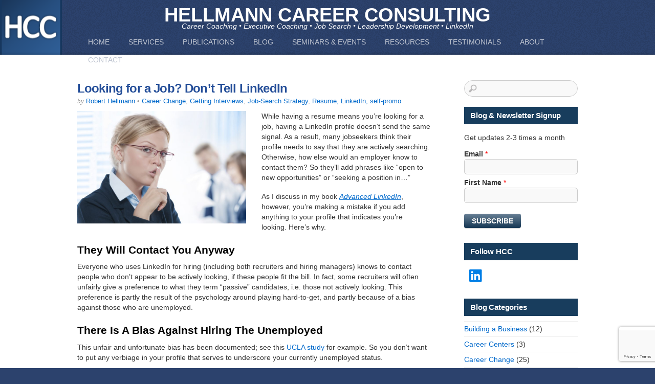

--- FILE ---
content_type: text/html; charset=UTF-8
request_url: https://www.hellmannconsulting.com/looking-for-a-job-dont-tell-linkedin/
body_size: 20655
content:
<!DOCTYPE html>
<html dir="ltr" lang="en-US" prefix="og: https://ogp.me/ns#">
<head>
        <meta charset="UTF-8">
        <meta name="viewport" content="width=device-width, initial-scale=1, minimum-scale=1">
        <style id="tb_inline_styles" data-no-optimize="1">.tb_animation_on{overflow-x:hidden}.themify_builder .wow{visibility:hidden;animation-fill-mode:both}[data-tf-animation]{will-change:transform,opacity,visibility}.themify_builder .tf_lax_done{transition-duration:.8s;transition-timing-function:cubic-bezier(.165,.84,.44,1)}[data-sticky-active].tb_sticky_scroll_active{z-index:1}[data-sticky-active].tb_sticky_scroll_active .hide-on-stick{display:none}@media(min-width:1025px){.hide-desktop{width:0!important;height:0!important;padding:0!important;visibility:hidden!important;margin:0!important;display:table-column!important;background:0!important;content-visibility:hidden;overflow:hidden!important}}@media(min-width:769px) and (max-width:1024px){.hide-tablet_landscape{width:0!important;height:0!important;padding:0!important;visibility:hidden!important;margin:0!important;display:table-column!important;background:0!important;content-visibility:hidden;overflow:hidden!important}}@media(min-width:681px) and (max-width:768px){.hide-tablet{width:0!important;height:0!important;padding:0!important;visibility:hidden!important;margin:0!important;display:table-column!important;background:0!important;content-visibility:hidden;overflow:hidden!important}}@media(max-width:680px){.hide-mobile{width:0!important;height:0!important;padding:0!important;visibility:hidden!important;margin:0!important;display:table-column!important;background:0!important;content-visibility:hidden;overflow:hidden!important}}@media(max-width:768px){div.module-gallery-grid{--galn:var(--galt)}}@media(max-width:680px){
                .themify_map.tf_map_loaded{width:100%!important}
                .ui.builder_button,.ui.nav li a{padding:.525em 1.15em}
                .fullheight>.row_inner:not(.tb_col_count_1){min-height:0}
                div.module-gallery-grid{--galn:var(--galm);gap:8px}
            }</style><noscript><style>.themify_builder .wow,.wow .tf_lazy{visibility:visible!important}</style></noscript>            <style id="tf_lazy_style" data-no-optimize="1">
                .tf_svg_lazy{
                    content-visibility:auto;
                    background-size:100% 25%!important;
                    background-repeat:no-repeat!important;
                    background-position:0 0, 0 33.4%,0 66.6%,0 100%!important;
                    transition:filter .3s linear!important;
                    filter:blur(25px)!important;                    transform:translateZ(0)
                }
                .tf_svg_lazy_loaded{
                    filter:blur(0)!important
                }
                [data-lazy]:is(.module,.module_row:not(.tb_first)),.module[data-lazy] .ui,.module_row[data-lazy]:not(.tb_first):is(>.row_inner,.module_column[data-lazy],.module_subrow[data-lazy]){
                    background-image:none!important
                }
            </style>
            <noscript>
                <style>
                    .tf_svg_lazy{
                        display:none!important
                    }
                </style>
            </noscript>
                    <style id="tf_lazy_common" data-no-optimize="1">
                        img{
                max-width:100%;
                height:auto
            }
                                    :where(.tf_in_flx,.tf_flx){display:inline-flex;flex-wrap:wrap;place-items:center}
            .tf_fa,:is(em,i) tf-lottie{display:inline-block;vertical-align:middle}:is(em,i) tf-lottie{width:1.5em;height:1.5em}.tf_fa{width:1em;height:1em;stroke-width:0;stroke:currentColor;overflow:visible;fill:currentColor;pointer-events:none;text-rendering:optimizeSpeed;buffered-rendering:static}#tf_svg symbol{overflow:visible}:where(.tf_lazy){position:relative;visibility:visible;display:block;opacity:.3}.wow .tf_lazy:not(.tf_swiper-slide){visibility:hidden;opacity:1}div.tf_audio_lazy audio{visibility:hidden;height:0;display:inline}.mejs-container{visibility:visible}.tf_iframe_lazy{transition:opacity .3s ease-in-out;min-height:10px}:where(.tf_flx),.tf_swiper-wrapper{display:flex}.tf_swiper-slide{flex-shrink:0;opacity:0;width:100%;height:100%}.tf_swiper-wrapper>br,.tf_lazy.tf_swiper-wrapper .tf_lazy:after,.tf_lazy.tf_swiper-wrapper .tf_lazy:before{display:none}.tf_lazy:after,.tf_lazy:before{content:'';display:inline-block;position:absolute;width:10px!important;height:10px!important;margin:0 3px;top:50%!important;inset-inline:auto 50%!important;border-radius:100%;background-color:currentColor;visibility:visible;animation:tf-hrz-loader infinite .75s cubic-bezier(.2,.68,.18,1.08)}.tf_lazy:after{width:6px!important;height:6px!important;inset-inline:50% auto!important;margin-top:3px;animation-delay:-.4s}@keyframes tf-hrz-loader{0%,100%{transform:scale(1);opacity:1}50%{transform:scale(.1);opacity:.6}}.tf_lazy_lightbox{position:fixed;background:rgba(11,11,11,.8);color:#ccc;top:0;left:0;display:flex;align-items:center;justify-content:center;z-index:999}.tf_lazy_lightbox .tf_lazy:after,.tf_lazy_lightbox .tf_lazy:before{background:#fff}.tf_vd_lazy,tf-lottie{display:flex;flex-wrap:wrap}tf-lottie{aspect-ratio:1.777}.tf_w.tf_vd_lazy video{width:100%;height:auto;position:static;object-fit:cover}
        </style>
        <link type="image/png" href="https://www.hellmannconsulting.com/wp-content/uploads/2019/12/HCC-Logo-16x16-favicon.png" rel="apple-touch-icon" /><link type="image/png" href="https://www.hellmannconsulting.com/wp-content/uploads/2019/12/HCC-Logo-16x16-favicon.png" rel="icon" /><title>Looking for a Job? Don't Tell LinkedIn | HELLMANN CAREER CONSULTING</title>
	<style>img:is([sizes="auto" i], [sizes^="auto," i]) { contain-intrinsic-size: 3000px 1500px }</style>
	
		<!-- All in One SEO 4.9.3 - aioseo.com -->
	<meta name="description" content="Many jobseekers think their LinkedIn profile needs to say they are looking for a job; how else would a recruiter know to contact them? Don&#039;t make this mistake!" />
	<meta name="robots" content="max-image-preview:large" />
	<meta name="author" content="Robert Hellmann"/>
	<meta name="keywords" content="job search,linkedin,jobseekers,career change,getting interviews,job-search strategy,resume, linkedin, self-promo" />
	<link rel="canonical" href="https://www.hellmannconsulting.com/looking-for-a-job-dont-tell-linkedin/" />
	<meta name="generator" content="All in One SEO (AIOSEO) 4.9.3" />
		<meta property="og:locale" content="en_US" />
		<meta property="og:site_name" content="HELLMANN CAREER CONSULTING | Career Coaching     •     Executive Coaching     •     Job Search     •     Leadership Development     •     LinkedIn" />
		<meta property="og:type" content="article" />
		<meta property="og:title" content="Looking for a Job? Don&#039;t Tell LinkedIn | HELLMANN CAREER CONSULTING" />
		<meta property="og:description" content="Many jobseekers think their LinkedIn profile needs to say they are looking for a job; how else would a recruiter know to contact them? Don&#039;t make this mistake!" />
		<meta property="og:url" content="https://www.hellmannconsulting.com/looking-for-a-job-dont-tell-linkedin/" />
		<meta property="og:image" content="https://www.hellmannconsulting.com/wp-content/uploads/2017/05/secret-dont-tell-shutterstock_72528025.jpg" />
		<meta property="og:image:secure_url" content="https://www.hellmannconsulting.com/wp-content/uploads/2017/05/secret-dont-tell-shutterstock_72528025.jpg" />
		<meta property="og:image:width" content="1000" />
		<meta property="og:image:height" content="667" />
		<meta property="article:published_time" content="2017-05-02T00:49:45+00:00" />
		<meta property="article:modified_time" content="2023-10-01T01:32:52+00:00" />
		<meta property="article:publisher" content="https://www.facebook.com/HCConsulting/" />
		<meta name="twitter:card" content="summary_large_image" />
		<meta name="twitter:site" content="@robhellmann" />
		<meta name="twitter:title" content="Looking for a Job? Don&#039;t Tell LinkedIn | HELLMANN CAREER CONSULTING" />
		<meta name="twitter:description" content="Many jobseekers think their LinkedIn profile needs to say they are looking for a job; how else would a recruiter know to contact them? Don&#039;t make this mistake!" />
		<meta name="twitter:creator" content="@robhellmann" />
		<meta name="twitter:image" content="https://www.hellmannconsulting.com/wp-content/uploads/2017/05/secret-dont-tell-shutterstock_72528025.jpg" />
		<script type="application/ld+json" class="aioseo-schema">
			{"@context":"https:\/\/schema.org","@graph":[{"@type":"Article","@id":"https:\/\/www.hellmannconsulting.com\/looking-for-a-job-dont-tell-linkedin\/#article","name":"Looking for a Job? Don't Tell LinkedIn | HELLMANN CAREER CONSULTING","headline":"Looking for a Job? Don&#8217;t Tell LinkedIn","author":{"@id":"https:\/\/www.hellmannconsulting.com\/author\/rob-hellmann\/#author"},"publisher":{"@id":"https:\/\/www.hellmannconsulting.com\/#organization"},"image":{"@type":"ImageObject","url":"https:\/\/www.hellmannconsulting.com\/wp-content\/uploads\/2017\/05\/secret-dont-tell-shutterstock_72528025.jpg","@id":"https:\/\/www.hellmannconsulting.com\/looking-for-a-job-dont-tell-linkedin\/#articleImage","width":1000,"height":667},"datePublished":"2017-05-01T20:49:45-04:00","dateModified":"2023-09-30T21:32:52-04:00","inLanguage":"en-US","mainEntityOfPage":{"@id":"https:\/\/www.hellmannconsulting.com\/looking-for-a-job-dont-tell-linkedin\/#webpage"},"isPartOf":{"@id":"https:\/\/www.hellmannconsulting.com\/looking-for-a-job-dont-tell-linkedin\/#webpage"},"articleSection":"Career Change, Getting Interviews, Job-Search Strategy, Resume, LinkedIn, self-promo"},{"@type":"BreadcrumbList","@id":"https:\/\/www.hellmannconsulting.com\/looking-for-a-job-dont-tell-linkedin\/#breadcrumblist","itemListElement":[{"@type":"ListItem","@id":"https:\/\/www.hellmannconsulting.com#listItem","position":1,"name":"Home","item":"https:\/\/www.hellmannconsulting.com","nextItem":{"@type":"ListItem","@id":"https:\/\/www.hellmannconsulting.com\/category\/getting-interviews\/#listItem","name":"Getting Interviews"}},{"@type":"ListItem","@id":"https:\/\/www.hellmannconsulting.com\/category\/getting-interviews\/#listItem","position":2,"name":"Getting Interviews","item":"https:\/\/www.hellmannconsulting.com\/category\/getting-interviews\/","nextItem":{"@type":"ListItem","@id":"https:\/\/www.hellmannconsulting.com\/looking-for-a-job-dont-tell-linkedin\/#listItem","name":"Looking for a Job? Don&#8217;t Tell LinkedIn"},"previousItem":{"@type":"ListItem","@id":"https:\/\/www.hellmannconsulting.com#listItem","name":"Home"}},{"@type":"ListItem","@id":"https:\/\/www.hellmannconsulting.com\/looking-for-a-job-dont-tell-linkedin\/#listItem","position":3,"name":"Looking for a Job? Don&#8217;t Tell LinkedIn","previousItem":{"@type":"ListItem","@id":"https:\/\/www.hellmannconsulting.com\/category\/getting-interviews\/#listItem","name":"Getting Interviews"}}]},{"@type":"Organization","@id":"https:\/\/www.hellmannconsulting.com\/#organization","name":"Hellmann Career Consulting","description":"Career Coaching     \u2022     Executive Coaching     \u2022     Job Search     \u2022     Leadership Development     \u2022     LinkedIn","url":"https:\/\/www.hellmannconsulting.com\/","logo":{"@type":"ImageObject","url":"https:\/\/www.hellmannconsulting.com\/wp-content\/uploads\/2021\/12\/HCC-Logo-300x300-for-LinkedIn.jpg","@id":"https:\/\/www.hellmannconsulting.com\/looking-for-a-job-dont-tell-linkedin\/#organizationLogo","width":300,"height":300},"image":{"@id":"https:\/\/www.hellmannconsulting.com\/looking-for-a-job-dont-tell-linkedin\/#organizationLogo"},"sameAs":["https:\/\/www.facebook.com\/HCConsulting\/","https:\/\/www.twitter.com\/robhellmann","https:\/\/www.linkedin.com\/in\/roberthellmann"]},{"@type":"Person","@id":"https:\/\/www.hellmannconsulting.com\/author\/rob-hellmann\/#author","url":"https:\/\/www.hellmannconsulting.com\/author\/rob-hellmann\/","name":"Robert Hellmann","image":{"@type":"ImageObject","@id":"https:\/\/www.hellmannconsulting.com\/looking-for-a-job-dont-tell-linkedin\/#authorImage","url":"https:\/\/secure.gravatar.com\/avatar\/c6b65d7f37d412fcde217af9333900b27c0289587e562352fcb2c1a108663a81?s=96&d=blank&r=g","width":96,"height":96,"caption":"Robert Hellmann"},"sameAs":["https:\/\/www.twitter.com\/robhellmann"]},{"@type":"WebPage","@id":"https:\/\/www.hellmannconsulting.com\/looking-for-a-job-dont-tell-linkedin\/#webpage","url":"https:\/\/www.hellmannconsulting.com\/looking-for-a-job-dont-tell-linkedin\/","name":"Looking for a Job? Don't Tell LinkedIn | HELLMANN CAREER CONSULTING","description":"Many jobseekers think their LinkedIn profile needs to say they are looking for a job; how else would a recruiter know to contact them? Don't make this mistake!","inLanguage":"en-US","isPartOf":{"@id":"https:\/\/www.hellmannconsulting.com\/#website"},"breadcrumb":{"@id":"https:\/\/www.hellmannconsulting.com\/looking-for-a-job-dont-tell-linkedin\/#breadcrumblist"},"author":{"@id":"https:\/\/www.hellmannconsulting.com\/author\/rob-hellmann\/#author"},"creator":{"@id":"https:\/\/www.hellmannconsulting.com\/author\/rob-hellmann\/#author"},"datePublished":"2017-05-01T20:49:45-04:00","dateModified":"2023-09-30T21:32:52-04:00"},{"@type":"WebSite","@id":"https:\/\/www.hellmannconsulting.com\/#website","url":"https:\/\/www.hellmannconsulting.com\/","name":"HELLMANN CAREER CONSULTING","description":"Career Coaching     \u2022     Executive Coaching     \u2022     Job Search     \u2022     Leadership Development     \u2022     LinkedIn","inLanguage":"en-US","publisher":{"@id":"https:\/\/www.hellmannconsulting.com\/#organization"}}]}
		</script>
		<!-- All in One SEO -->


            <script data-no-defer="1" data-ezscrex="false" data-cfasync="false" data-pagespeed-no-defer data-cookieconsent="ignore">
                var ctPublicFunctions = {"_ajax_nonce":"238e15fd41","_rest_nonce":"878d7d2b70","_ajax_url":"\/wp-admin\/admin-ajax.php","_rest_url":"https:\/\/www.hellmannconsulting.com\/wp-json\/","data__cookies_type":"native","data__ajax_type":"rest","data__bot_detector_enabled":"0","data__frontend_data_log_enabled":1,"cookiePrefix":"","wprocket_detected":false,"host_url":"www.hellmannconsulting.com","text__ee_click_to_select":"Click to select the whole data","text__ee_original_email":"The complete one is","text__ee_got_it":"Got it","text__ee_blocked":"Blocked","text__ee_cannot_connect":"Cannot connect","text__ee_cannot_decode":"Can not decode email. Unknown reason","text__ee_email_decoder":"CleanTalk email decoder","text__ee_wait_for_decoding":"The magic is on the way!","text__ee_decoding_process":"Please wait a few seconds while we decode the contact data."}
            </script>
        
            <script data-no-defer="1" data-ezscrex="false" data-cfasync="false" data-pagespeed-no-defer data-cookieconsent="ignore">
                var ctPublic = {"_ajax_nonce":"238e15fd41","settings__forms__check_internal":"0","settings__forms__check_external":"0","settings__forms__force_protection":0,"settings__forms__search_test":"0","settings__forms__wc_add_to_cart":"0","settings__data__bot_detector_enabled":"0","settings__sfw__anti_crawler":0,"blog_home":"https:\/\/www.hellmannconsulting.com\/","pixel__setting":"0","pixel__enabled":false,"pixel__url":null,"data__email_check_before_post":"1","data__email_check_exist_post":0,"data__cookies_type":"native","data__key_is_ok":true,"data__visible_fields_required":true,"wl_brandname":"Anti-Spam by CleanTalk","wl_brandname_short":"CleanTalk","ct_checkjs_key":"f3d123a049c8d0df0758d5261e0828cdfe7285c31151354b8745ae3ede28f4c2","emailEncoderPassKey":"62c95f9bc3e211cd6d15a803fd5da1c1","bot_detector_forms_excluded":"W10=","advancedCacheExists":true,"varnishCacheExists":false,"wc_ajax_add_to_cart":true}
            </script>
        <link rel="alternate" type="application/rss+xml" title="HELLMANN CAREER CONSULTING &raquo; Feed" href="https://www.hellmannconsulting.com/feed/" />
<link rel="alternate" type="application/rss+xml" title="HELLMANN CAREER CONSULTING &raquo; Comments Feed" href="https://www.hellmannconsulting.com/comments/feed/" />
<link rel="alternate" type="application/rss+xml" title="HELLMANN CAREER CONSULTING &raquo; Looking for a Job? Don&#8217;t Tell LinkedIn Comments Feed" href="https://www.hellmannconsulting.com/looking-for-a-job-dont-tell-linkedin/feed/" />
<link rel="preload" href="https://www.hellmannconsulting.com/wp-content/plugins/all-in-one-seo-pack/dist/Lite/assets/css/table-of-contents/global.e90f6d47.css?ver=4.9.3" as="style"><link rel='stylesheet' id='aioseo/css/src/vue/standalone/blocks/table-of-contents/global.scss-css' href='https://www.hellmannconsulting.com/wp-content/plugins/all-in-one-seo-pack/dist/Lite/assets/css/table-of-contents/global.e90f6d47.css?ver=4.9.3' media='all' />
<link rel="preload" href="https://www.hellmannconsulting.com/wp-includes/css/dist/components/style.min.css?ver=2aa1d9c435f2997d934f29b2da24a4df" as="style"><link rel='stylesheet' id='wp-components-css' href='https://www.hellmannconsulting.com/wp-includes/css/dist/components/style.min.css?ver=2aa1d9c435f2997d934f29b2da24a4df' media='all' />
<link rel="preload" href="https://www.hellmannconsulting.com/wp-includes/css/dist/preferences/style.min.css?ver=2aa1d9c435f2997d934f29b2da24a4df" as="style"><link rel='stylesheet' id='wp-preferences-css' href='https://www.hellmannconsulting.com/wp-includes/css/dist/preferences/style.min.css?ver=2aa1d9c435f2997d934f29b2da24a4df' media='all' />
<link rel="preload" href="https://www.hellmannconsulting.com/wp-includes/css/dist/block-editor/style.min.css?ver=2aa1d9c435f2997d934f29b2da24a4df" as="style"><link rel='stylesheet' id='wp-block-editor-css' href='https://www.hellmannconsulting.com/wp-includes/css/dist/block-editor/style.min.css?ver=2aa1d9c435f2997d934f29b2da24a4df' media='all' />
<link rel="preload" href="https://www.hellmannconsulting.com/wp-content/plugins/popup-maker/dist/packages/block-library-style.css?ver=dbea705cfafe089d65f1" as="style"><link rel='stylesheet' id='popup-maker-block-library-style-css' href='https://www.hellmannconsulting.com/wp-content/plugins/popup-maker/dist/packages/block-library-style.css?ver=dbea705cfafe089d65f1' media='all' />
<style id='global-styles-inline-css'>
:root{--wp--preset--aspect-ratio--square: 1;--wp--preset--aspect-ratio--4-3: 4/3;--wp--preset--aspect-ratio--3-4: 3/4;--wp--preset--aspect-ratio--3-2: 3/2;--wp--preset--aspect-ratio--2-3: 2/3;--wp--preset--aspect-ratio--16-9: 16/9;--wp--preset--aspect-ratio--9-16: 9/16;--wp--preset--color--black: #000000;--wp--preset--color--cyan-bluish-gray: #abb8c3;--wp--preset--color--white: #ffffff;--wp--preset--color--pale-pink: #f78da7;--wp--preset--color--vivid-red: #cf2e2e;--wp--preset--color--luminous-vivid-orange: #ff6900;--wp--preset--color--luminous-vivid-amber: #fcb900;--wp--preset--color--light-green-cyan: #7bdcb5;--wp--preset--color--vivid-green-cyan: #00d084;--wp--preset--color--pale-cyan-blue: #8ed1fc;--wp--preset--color--vivid-cyan-blue: #0693e3;--wp--preset--color--vivid-purple: #9b51e0;--wp--preset--gradient--vivid-cyan-blue-to-vivid-purple: linear-gradient(135deg,rgba(6,147,227,1) 0%,rgb(155,81,224) 100%);--wp--preset--gradient--light-green-cyan-to-vivid-green-cyan: linear-gradient(135deg,rgb(122,220,180) 0%,rgb(0,208,130) 100%);--wp--preset--gradient--luminous-vivid-amber-to-luminous-vivid-orange: linear-gradient(135deg,rgba(252,185,0,1) 0%,rgba(255,105,0,1) 100%);--wp--preset--gradient--luminous-vivid-orange-to-vivid-red: linear-gradient(135deg,rgba(255,105,0,1) 0%,rgb(207,46,46) 100%);--wp--preset--gradient--very-light-gray-to-cyan-bluish-gray: linear-gradient(135deg,rgb(238,238,238) 0%,rgb(169,184,195) 100%);--wp--preset--gradient--cool-to-warm-spectrum: linear-gradient(135deg,rgb(74,234,220) 0%,rgb(151,120,209) 20%,rgb(207,42,186) 40%,rgb(238,44,130) 60%,rgb(251,105,98) 80%,rgb(254,248,76) 100%);--wp--preset--gradient--blush-light-purple: linear-gradient(135deg,rgb(255,206,236) 0%,rgb(152,150,240) 100%);--wp--preset--gradient--blush-bordeaux: linear-gradient(135deg,rgb(254,205,165) 0%,rgb(254,45,45) 50%,rgb(107,0,62) 100%);--wp--preset--gradient--luminous-dusk: linear-gradient(135deg,rgb(255,203,112) 0%,rgb(199,81,192) 50%,rgb(65,88,208) 100%);--wp--preset--gradient--pale-ocean: linear-gradient(135deg,rgb(255,245,203) 0%,rgb(182,227,212) 50%,rgb(51,167,181) 100%);--wp--preset--gradient--electric-grass: linear-gradient(135deg,rgb(202,248,128) 0%,rgb(113,206,126) 100%);--wp--preset--gradient--midnight: linear-gradient(135deg,rgb(2,3,129) 0%,rgb(40,116,252) 100%);--wp--preset--font-size--small: 13px;--wp--preset--font-size--medium: clamp(14px, 0.875rem + ((1vw - 3.2px) * 0.469), 20px);--wp--preset--font-size--large: clamp(22.041px, 1.378rem + ((1vw - 3.2px) * 1.091), 36px);--wp--preset--font-size--x-large: clamp(25.014px, 1.563rem + ((1vw - 3.2px) * 1.327), 42px);--wp--preset--font-family--system-font: -apple-system,BlinkMacSystemFont,"Segoe UI",Roboto,Oxygen-Sans,Ubuntu,Cantarell,"Helvetica Neue",sans-serif;--wp--preset--spacing--20: 0.44rem;--wp--preset--spacing--30: 0.67rem;--wp--preset--spacing--40: 1rem;--wp--preset--spacing--50: 1.5rem;--wp--preset--spacing--60: 2.25rem;--wp--preset--spacing--70: 3.38rem;--wp--preset--spacing--80: 5.06rem;--wp--preset--shadow--natural: 6px 6px 9px rgba(0, 0, 0, 0.2);--wp--preset--shadow--deep: 12px 12px 50px rgba(0, 0, 0, 0.4);--wp--preset--shadow--sharp: 6px 6px 0px rgba(0, 0, 0, 0.2);--wp--preset--shadow--outlined: 6px 6px 0px -3px rgba(255, 255, 255, 1), 6px 6px rgba(0, 0, 0, 1);--wp--preset--shadow--crisp: 6px 6px 0px rgba(0, 0, 0, 1);}:where(body) { margin: 0; }.wp-site-blocks > .alignleft { float: left; margin-right: 2em; }.wp-site-blocks > .alignright { float: right; margin-left: 2em; }.wp-site-blocks > .aligncenter { justify-content: center; margin-left: auto; margin-right: auto; }:where(.wp-site-blocks) > * { margin-block-start: 24px; margin-block-end: 0; }:where(.wp-site-blocks) > :first-child { margin-block-start: 0; }:where(.wp-site-blocks) > :last-child { margin-block-end: 0; }:root { --wp--style--block-gap: 24px; }:root :where(.is-layout-flow) > :first-child{margin-block-start: 0;}:root :where(.is-layout-flow) > :last-child{margin-block-end: 0;}:root :where(.is-layout-flow) > *{margin-block-start: 24px;margin-block-end: 0;}:root :where(.is-layout-constrained) > :first-child{margin-block-start: 0;}:root :where(.is-layout-constrained) > :last-child{margin-block-end: 0;}:root :where(.is-layout-constrained) > *{margin-block-start: 24px;margin-block-end: 0;}:root :where(.is-layout-flex){gap: 24px;}:root :where(.is-layout-grid){gap: 24px;}.is-layout-flow > .alignleft{float: left;margin-inline-start: 0;margin-inline-end: 2em;}.is-layout-flow > .alignright{float: right;margin-inline-start: 2em;margin-inline-end: 0;}.is-layout-flow > .aligncenter{margin-left: auto !important;margin-right: auto !important;}.is-layout-constrained > .alignleft{float: left;margin-inline-start: 0;margin-inline-end: 2em;}.is-layout-constrained > .alignright{float: right;margin-inline-start: 2em;margin-inline-end: 0;}.is-layout-constrained > .aligncenter{margin-left: auto !important;margin-right: auto !important;}.is-layout-constrained > :where(:not(.alignleft):not(.alignright):not(.alignfull)){margin-left: auto !important;margin-right: auto !important;}body .is-layout-flex{display: flex;}.is-layout-flex{flex-wrap: wrap;align-items: center;}.is-layout-flex > :is(*, div){margin: 0;}body .is-layout-grid{display: grid;}.is-layout-grid > :is(*, div){margin: 0;}body{font-family: var(--wp--preset--font-family--system-font);font-size: var(--wp--preset--font-size--medium);line-height: 1.6;padding-top: 0px;padding-right: 0px;padding-bottom: 0px;padding-left: 0px;}a:where(:not(.wp-element-button)){text-decoration: underline;}:root :where(.wp-element-button, .wp-block-button__link){background-color: #32373c;border-width: 0;color: #fff;font-family: inherit;font-size: inherit;line-height: inherit;padding: calc(0.667em + 2px) calc(1.333em + 2px);text-decoration: none;}.has-black-color{color: var(--wp--preset--color--black) !important;}.has-cyan-bluish-gray-color{color: var(--wp--preset--color--cyan-bluish-gray) !important;}.has-white-color{color: var(--wp--preset--color--white) !important;}.has-pale-pink-color{color: var(--wp--preset--color--pale-pink) !important;}.has-vivid-red-color{color: var(--wp--preset--color--vivid-red) !important;}.has-luminous-vivid-orange-color{color: var(--wp--preset--color--luminous-vivid-orange) !important;}.has-luminous-vivid-amber-color{color: var(--wp--preset--color--luminous-vivid-amber) !important;}.has-light-green-cyan-color{color: var(--wp--preset--color--light-green-cyan) !important;}.has-vivid-green-cyan-color{color: var(--wp--preset--color--vivid-green-cyan) !important;}.has-pale-cyan-blue-color{color: var(--wp--preset--color--pale-cyan-blue) !important;}.has-vivid-cyan-blue-color{color: var(--wp--preset--color--vivid-cyan-blue) !important;}.has-vivid-purple-color{color: var(--wp--preset--color--vivid-purple) !important;}.has-black-background-color{background-color: var(--wp--preset--color--black) !important;}.has-cyan-bluish-gray-background-color{background-color: var(--wp--preset--color--cyan-bluish-gray) !important;}.has-white-background-color{background-color: var(--wp--preset--color--white) !important;}.has-pale-pink-background-color{background-color: var(--wp--preset--color--pale-pink) !important;}.has-vivid-red-background-color{background-color: var(--wp--preset--color--vivid-red) !important;}.has-luminous-vivid-orange-background-color{background-color: var(--wp--preset--color--luminous-vivid-orange) !important;}.has-luminous-vivid-amber-background-color{background-color: var(--wp--preset--color--luminous-vivid-amber) !important;}.has-light-green-cyan-background-color{background-color: var(--wp--preset--color--light-green-cyan) !important;}.has-vivid-green-cyan-background-color{background-color: var(--wp--preset--color--vivid-green-cyan) !important;}.has-pale-cyan-blue-background-color{background-color: var(--wp--preset--color--pale-cyan-blue) !important;}.has-vivid-cyan-blue-background-color{background-color: var(--wp--preset--color--vivid-cyan-blue) !important;}.has-vivid-purple-background-color{background-color: var(--wp--preset--color--vivid-purple) !important;}.has-black-border-color{border-color: var(--wp--preset--color--black) !important;}.has-cyan-bluish-gray-border-color{border-color: var(--wp--preset--color--cyan-bluish-gray) !important;}.has-white-border-color{border-color: var(--wp--preset--color--white) !important;}.has-pale-pink-border-color{border-color: var(--wp--preset--color--pale-pink) !important;}.has-vivid-red-border-color{border-color: var(--wp--preset--color--vivid-red) !important;}.has-luminous-vivid-orange-border-color{border-color: var(--wp--preset--color--luminous-vivid-orange) !important;}.has-luminous-vivid-amber-border-color{border-color: var(--wp--preset--color--luminous-vivid-amber) !important;}.has-light-green-cyan-border-color{border-color: var(--wp--preset--color--light-green-cyan) !important;}.has-vivid-green-cyan-border-color{border-color: var(--wp--preset--color--vivid-green-cyan) !important;}.has-pale-cyan-blue-border-color{border-color: var(--wp--preset--color--pale-cyan-blue) !important;}.has-vivid-cyan-blue-border-color{border-color: var(--wp--preset--color--vivid-cyan-blue) !important;}.has-vivid-purple-border-color{border-color: var(--wp--preset--color--vivid-purple) !important;}.has-vivid-cyan-blue-to-vivid-purple-gradient-background{background: var(--wp--preset--gradient--vivid-cyan-blue-to-vivid-purple) !important;}.has-light-green-cyan-to-vivid-green-cyan-gradient-background{background: var(--wp--preset--gradient--light-green-cyan-to-vivid-green-cyan) !important;}.has-luminous-vivid-amber-to-luminous-vivid-orange-gradient-background{background: var(--wp--preset--gradient--luminous-vivid-amber-to-luminous-vivid-orange) !important;}.has-luminous-vivid-orange-to-vivid-red-gradient-background{background: var(--wp--preset--gradient--luminous-vivid-orange-to-vivid-red) !important;}.has-very-light-gray-to-cyan-bluish-gray-gradient-background{background: var(--wp--preset--gradient--very-light-gray-to-cyan-bluish-gray) !important;}.has-cool-to-warm-spectrum-gradient-background{background: var(--wp--preset--gradient--cool-to-warm-spectrum) !important;}.has-blush-light-purple-gradient-background{background: var(--wp--preset--gradient--blush-light-purple) !important;}.has-blush-bordeaux-gradient-background{background: var(--wp--preset--gradient--blush-bordeaux) !important;}.has-luminous-dusk-gradient-background{background: var(--wp--preset--gradient--luminous-dusk) !important;}.has-pale-ocean-gradient-background{background: var(--wp--preset--gradient--pale-ocean) !important;}.has-electric-grass-gradient-background{background: var(--wp--preset--gradient--electric-grass) !important;}.has-midnight-gradient-background{background: var(--wp--preset--gradient--midnight) !important;}.has-small-font-size{font-size: var(--wp--preset--font-size--small) !important;}.has-medium-font-size{font-size: var(--wp--preset--font-size--medium) !important;}.has-large-font-size{font-size: var(--wp--preset--font-size--large) !important;}.has-x-large-font-size{font-size: var(--wp--preset--font-size--x-large) !important;}.has-system-font-font-family{font-family: var(--wp--preset--font-family--system-font) !important;}
:root :where(.wp-block-pullquote){font-size: clamp(0.984em, 0.984rem + ((1vw - 0.2em) * 0.645), 1.5em);line-height: 1.6;}
</style>
<link rel="preload" href="https://www.hellmannconsulting.com/wp-content/plugins/cleantalk-spam-protect/css/cleantalk-public.min.css?ver=6.71.1_1769419942" as="style"><link rel='stylesheet' id='cleantalk-public-css-css' href='https://www.hellmannconsulting.com/wp-content/plugins/cleantalk-spam-protect/css/cleantalk-public.min.css?ver=6.71.1_1769419942' media='all' />
<link rel="preload" href="https://www.hellmannconsulting.com/wp-content/plugins/cleantalk-spam-protect/css/cleantalk-email-decoder.min.css?ver=6.71.1_1769419942" as="style"><link rel='stylesheet' id='cleantalk-email-decoder-css-css' href='https://www.hellmannconsulting.com/wp-content/plugins/cleantalk-spam-protect/css/cleantalk-email-decoder.min.css?ver=6.71.1_1769419942' media='all' />
<link rel="preload" href="https://www.hellmannconsulting.com/wp-content/plugins/sharethis-share-buttons/css/mu-style.css?ver=1754688784" as="style"><link rel='stylesheet' id='share-this-share-buttons-sticky-css' href='https://www.hellmannconsulting.com/wp-content/plugins/sharethis-share-buttons/css/mu-style.css?ver=1754688784' media='all' />
<link rel="preload" href="https://www.hellmannconsulting.com/wp-content/plugins/wp-user-avatar/assets/css/frontend.min.css?ver=4.16.9" as="style"><link rel='stylesheet' id='ppress-frontend-css' href='https://www.hellmannconsulting.com/wp-content/plugins/wp-user-avatar/assets/css/frontend.min.css?ver=4.16.9' media='all' />
<link rel="preload" href="https://www.hellmannconsulting.com/wp-content/plugins/wp-user-avatar/assets/flatpickr/flatpickr.min.css?ver=4.16.9" as="style"><link rel='stylesheet' id='ppress-flatpickr-css' href='https://www.hellmannconsulting.com/wp-content/plugins/wp-user-avatar/assets/flatpickr/flatpickr.min.css?ver=4.16.9' media='all' />
<link rel="preload" href="https://www.hellmannconsulting.com/wp-content/plugins/wp-user-avatar/assets/select2/select2.min.css?ver=2aa1d9c435f2997d934f29b2da24a4df" as="style"><link rel='stylesheet' id='ppress-select2-css' href='https://www.hellmannconsulting.com/wp-content/plugins/wp-user-avatar/assets/select2/select2.min.css?ver=2aa1d9c435f2997d934f29b2da24a4df' media='all' />
<script src="https://www.hellmannconsulting.com/wp-includes/js/jquery/jquery.min.js?ver=3.7.1" id="jquery-core-js"></script>
<script src="https://www.hellmannconsulting.com/wp-includes/js/jquery/jquery-migrate.min.js?ver=3.4.1" id="jquery-migrate-js"></script>
<script src="https://www.hellmannconsulting.com/wp-content/plugins/cleantalk-spam-protect/js/apbct-public-bundle_gathering.min.js?ver=6.71.1_1769419942" id="apbct-public-bundle_gathering.min-js-js"></script>
<script src="//platform-api.sharethis.com/js/sharethis.js?ver=2.3.6#property=6328c55afd193a0013760533&amp;product=-buttons&amp;source=sharethis-share-buttons-wordpress" id="share-this-share-buttons-mu-js"></script>
<script src="https://www.hellmannconsulting.com/wp-content/plugins/wp-user-avatar/assets/flatpickr/flatpickr.min.js?ver=4.16.9" id="ppress-flatpickr-js"></script>
<script src="https://www.hellmannconsulting.com/wp-content/plugins/wp-user-avatar/assets/select2/select2.min.js?ver=4.16.9" id="ppress-select2-js"></script>
<link rel="https://api.w.org/" href="https://www.hellmannconsulting.com/wp-json/" /><link rel="alternate" title="JSON" type="application/json" href="https://www.hellmannconsulting.com/wp-json/wp/v2/posts/4055" /><link rel="EditURI" type="application/rsd+xml" title="RSD" href="https://www.hellmannconsulting.com/xmlrpc.php?rsd" />
<link rel="alternate" title="oEmbed (JSON)" type="application/json+oembed" href="https://www.hellmannconsulting.com/wp-json/oembed/1.0/embed?url=https%3A%2F%2Fwww.hellmannconsulting.com%2Flooking-for-a-job-dont-tell-linkedin%2F" />
<link rel="alternate" title="oEmbed (XML)" type="text/xml+oembed" href="https://www.hellmannconsulting.com/wp-json/oembed/1.0/embed?url=https%3A%2F%2Fwww.hellmannconsulting.com%2Flooking-for-a-job-dont-tell-linkedin%2F&#038;format=xml" />
<link rel="prefetch" href="https://www.hellmannconsulting.com/wp-content/themes/bizco/js/themify-script.js?ver=7.5.7" as="script" fetchpriority="low"><link rel="preload" href="https://www.hellmannconsulting.com/wp-content/uploads/2017/05/secret-dont-tell-shutterstock_72528025-300x200.jpg" as="image" imagesrcset="https://www.hellmannconsulting.com/wp-content/uploads/2017/05/secret-dont-tell-shutterstock_72528025-300x200.jpg 300w, https://www.hellmannconsulting.com/wp-content/uploads/2017/05/secret-dont-tell-shutterstock_72528025-768x512.jpg 768w, https://www.hellmannconsulting.com/wp-content/uploads/2017/05/secret-dont-tell-shutterstock_72528025.jpg 1000w" imagesizes="(max-width: 330px) 100vw, 330px" fetchpriority="high"><link rel="preload" fetchpriority="high" href="https://www.hellmannconsulting.com/wp-content/uploads/themify-concate/3597310057/themify-512681584.css" as="style"><link fetchpriority="high" id="themify_concate-css" rel="stylesheet" href="https://www.hellmannconsulting.com/wp-content/uploads/themify-concate/3597310057/themify-512681584.css"></head>

<body data-rsssl=1 class="wp-singular post-template-default single single-post postid-4055 single-format-standard wp-theme-bizco skin-default sidebar1 default_width no-home tb_animation_on">

<svg id="tf_svg" style="display:none"><defs><symbol id="tf-fab-linkedin-square" viewBox="0 0 32 32"><path d="M26 2q.81 0 1.4.6T28 4v24q0 .81-.6 1.4T26 30H2q-.81 0-1.4-.6T0 28V4q0-.81.6-1.4T2 2h24zM8.44 26h.06V12.62H4.31V26h4.13zM6.38 10.81q1 0 1.71-.72t.72-1.68-.72-1.7T6.37 6t-1.68.72-.7 1.69.7 1.68 1.68.72zM24 26v-7.31q0-1.5-.19-2.57t-.69-1.96-1.53-1.38-2.53-.47q-1.44 0-2.47.63t-1.47 1.5h-.06v-1.82h-4V26h4.19v-6.63q0-1.56.5-2.5t1.94-.93q.75 0 1.25.3t.65.95.22 1.09.07 1.22V26H24z"/></symbol></defs></svg><script> </script><div id="pagewrap" class="hfeed site">

	<div id="headerwrap">

    			<div id="header" class="pagewidth tf_rel" itemscope="itemscope" itemtype="https://schema.org/WPHeader">
        	
			<div id="site-logo"><a href="https://www.hellmannconsulting.com" title="HELLMANN CAREER CONSULTING"><span>HELLMANN CAREER CONSULTING</span></a></div><div id="site-description" class="site-description"><span>Career Coaching     •     Executive Coaching     •     Job Search     •     Leadership Development     •     LinkedIn</span></div>
            <div id="main-nav-wrap" itemscope="itemscope" itemtype="https://schema.org/SiteNavigationElement">
                <div id="menu-icon" class="mobile-button"></div>
				<ul id="main-nav" class="main-nav"><li id="menu-item-2379" class="menu-item-page-2354 menu-item menu-item-type-post_type menu-item-object-page menu-item-home menu-item-2379"><a href="https://www.hellmannconsulting.com/">Home</a></li>
<li id="menu-item-2377" class="menu-item-page-2356 menu-item menu-item-type-post_type menu-item-object-page menu-item-has-children menu-item-2377"><a href="https://www.hellmannconsulting.com/services/">Services<span class="child-arrow closed" tabindex="-1"></span></a>
<ul class="sub-menu">
	<li id="menu-item-4244" class="menu-item-page-2356 menu-item menu-item-type-post_type menu-item-object-page menu-item-4244 menu-page-2356-parent-2377"><a href="https://www.hellmannconsulting.com/services/">All Services (Individuals &#038; Organizations)</a></li>
	<li id="menu-item-4247" class="menu-item-page-2356 menu-item menu-item-type-post_type menu-item-object-page menu-item-4247 menu-page-2356-parent-2377"><a href="https://www.hellmannconsulting.com/services/">Job Search</a></li>
	<li id="menu-item-6210" class="menu-item-custom-6210 menu-item menu-item-type-custom menu-item-object-custom menu-item-6210 menu-custom-6210-parent-2377"><a href="https://www.hellmannconsulting.com/executive-coaching/">Executive Coaching</a></li>
	<li id="menu-item-5788" class="menu-item-page-5715 menu-item menu-item-type-post_type menu-item-object-page menu-item-5788 menu-page-5715-parent-2377"><a href="https://www.hellmannconsulting.com/outplacement/">Outplacement</a></li>
	<li id="menu-item-4879" class="menu-item-page-4156 menu-item menu-item-type-post_type menu-item-object-page menu-item-4879 menu-page-4156-parent-2377"><a href="https://www.hellmannconsulting.com/list-hcc-seminars/">Seminars, Workshops &#038; Keynotes</a></li>
	<li id="menu-item-4416" class="menu-item-page-4344 menu-item menu-item-type-post_type menu-item-object-page menu-item-4416 menu-page-4344-parent-2377"><a href="https://www.hellmannconsulting.com/linkedin-for-organizations/">LinkedIn for Organizations</a></li>
	<li id="menu-item-2371" class="menu-item-page-2369 menu-item menu-item-type-post_type menu-item-object-page menu-item-2371 menu-page-2369-parent-2377"><a href="https://www.hellmannconsulting.com/services/presentation-skills/">Presentation Skills Training</a></li>
	<li id="menu-item-3852" class="menu-item-page-3830 menu-item menu-item-type-post_type menu-item-object-page menu-item-3852 menu-page-3830-parent-2377"><a href="https://www.hellmannconsulting.com/services/draft-donna-and-rob-workshop/">Recruiting and Hiring</a></li>
</ul>
</li>
<li id="menu-item-3228" class="menu-item-page-3176 menu-item menu-item-type-post_type menu-item-object-page menu-item-3228"><a href="https://www.hellmannconsulting.com/pubs/">Publications</a></li>
<li id="menu-item-2375" class="menu-item-page-2360 menu-item menu-item-type-post_type menu-item-object-page current_page_parent menu-item-2375"><a href="https://www.hellmannconsulting.com/blog/">Blog</a></li>
<li id="menu-item-7726" class="menu-item-page-7708 menu-item menu-item-type-post_type menu-item-object-page menu-item-7726"><a href="https://www.hellmannconsulting.com/seminars/">Seminars &#038; Events</a></li>
<li id="menu-item-3101" class="menu-item-page-3066 menu-item menu-item-type-post_type menu-item-object-page menu-item-3101"><a href="https://www.hellmannconsulting.com/resources/">Resources</a></li>
<li id="menu-item-2598" class="menu-item-page-2596 menu-item menu-item-type-post_type menu-item-object-page menu-item-2598"><a href="https://www.hellmannconsulting.com/testimonials/">Testimonials</a></li>
<li id="menu-item-2372" class="menu-item-page-2366 menu-item menu-item-type-post_type menu-item-object-page menu-item-2372"><a href="https://www.hellmannconsulting.com/about-rob/">About</a></li>
<li id="menu-item-2438" class="menu-item-page-2436 menu-item menu-item-type-post_type menu-item-object-page menu-item-2438"><a href="https://www.hellmannconsulting.com/contact/">Contact</a></li>
</ul>                <!--/main-nav -->
			</div>
            <!-- /#main-nav-wrap -->

			<div class="social-widget tf_clearfix">
							</div>
			<!--/header widget -->

            		</div>
		<!--/header -->
        
	</div>
	<!--/headerwrap -->
	
	
<!-- body -->
<div id="body" class="tf_clearfix">
    <!-- layout -->
<div id="layout" class="pagewidth tf_clearfix tf_rel">
    	<!-- content -->
	<main id="content" class="tf_clearfix">
	    
<div id="post-4055" class="post tf_clearfix cat-42 cat-36 cat-37 cat-38 post-4055 type-post status-publish format-standard hentry category-career-change category-getting-interviews category-job-search-strategy category-promoting-yourself has-post-title no-post-date has-post-category has-post-tag has-post-comment has-post-author ">
	
	
	<div class="post-content">

					<h1 class="post-title entry-title"><a href="https://www.hellmannconsulting.com/looking-for-a-job-dont-tell-linkedin/">Looking for a Job? Don&#8217;t Tell LinkedIn</a></h1>		
		<p class="post-meta entry-meta">
										<span class="post-author"><em>by</em> <span class="author vcard"><a class="url fn n" href="https://www.hellmannconsulting.com/author/rob-hellmann/" rel="author">Robert Hellmann</a></span> &bull;</span>
				<span class="post-category"><a href="https://www.hellmannconsulting.com/category/career-change/" rel="tag" class="term-career-change">Career Change</a>, <a href="https://www.hellmannconsulting.com/category/getting-interviews/" rel="tag" class="term-getting-interviews">Getting Interviews</a>, <a href="https://www.hellmannconsulting.com/category/job-search-strategy/" rel="tag" class="term-job-search-strategy">Job-Search Strategy</a>, <a href="https://www.hellmannconsulting.com/category/promoting-yourself/" rel="tag" class="term-promoting-yourself">Resume, LinkedIn, self-promo</a></span>													</p>


		        <div class="entry-content">

                                        <div style="margin-top: 0px; margin-bottom: 0px;" class="sharethis-inline-share-buttons" ></div><p style="text-align: left;"><a href="https://www.hellmannconsulting.com/wp-content/uploads/2017/05/secret-dont-tell-shutterstock_72528025.jpg"><img data-tf-not-load="1" fetchpriority="high" loading="auto" decoding="auto" fetchpriority="high" decoding="async" class="alignleft wp-image-4056" src="https://www.hellmannconsulting.com/wp-content/uploads/2017/05/secret-dont-tell-shutterstock_72528025-300x200.jpg" alt="" width="330" height="220" srcset="https://www.hellmannconsulting.com/wp-content/uploads/2017/05/secret-dont-tell-shutterstock_72528025-300x200.jpg 300w, https://www.hellmannconsulting.com/wp-content/uploads/2017/05/secret-dont-tell-shutterstock_72528025-768x512.jpg 768w, https://www.hellmannconsulting.com/wp-content/uploads/2017/05/secret-dont-tell-shutterstock_72528025.jpg 1000w" sizes="(max-width: 330px) 100vw, 330px" /></a>While having a resume means you&#8217;re looking for a job, having a LinkedIn profile doesn&#8217;t send the same signal. As a result, many jobseekers think their profile needs to say that they are actively searching. Otherwise, how else would an employer know to contact them? So they&#8217;ll add phrases like &#8220;open to new opportunities&#8221; or &#8220;seeking a position in…&#8221;</p>
<p>As I discuss in my book <a href="https://www.hellmannconsulting.com/pub/#AdvancedLinkedIn" target="_blank" rel="nofollow noopener noreferrer"><em><u>Advanced LinkedIn</u></em></a>, however, you&#8217;re making a mistake if you add anything to your profile that indicates you&#8217;re looking. Here&#8217;s why.<span id="more-4055"></span></p>
<h3><strong>They Will Contact You Anyway</strong></h3>
<p>Everyone who uses LinkedIn for hiring (including both recruiters and hiring managers) knows to contact people who don&#8217;t appear to be actively looking, if these people fit the bill. In fact, some recruiters will often unfairly give a preference to what they term &#8220;passive&#8221; candidates, i.e. those not actively looking. This preference is partly the result of the psychology around playing hard-to-get, and partly because of a bias against those who are unemployed.</p>
<h3><strong>There Is A Bias Against Hiring The Unemployed</strong></h3>
<p>This unfair and unfortunate bias has been documented; see this <a href="http://escholarship.org/uc/item/7nh039h1#page-1" target="_blank" rel="nofollow noopener noreferrer">UCLA study</a> for example. So you don&#8217;t want to put any verbiage in your profile that serves to underscore your currently unemployed status.</p>
<p>If you do happen to be currently unemployed, by the way, here are a few ways to overcome this bias (I&#8217;ll dive into this issue in more detail in a future post):</p>
<ol>
<li>Don&#8217;t just &#8220;apply&#8221; or rely on headhunters, because that&#8217;s where your current employment gap will hurt you the most. Network to get introductions, and contact &#8220;strangers&#8221; directly. That is, tap into <a href="https://www.hellmannconsulting.com/become-the-perfect-candidate/" target="_blank" rel="nofollow noopener noreferrer"><u>the hidden job market</u></a>. Then you will be seen as a person, not just a piece of paper. Getting interviews using these channels makes all the difference, and this is how most of my clients land jobs these days.</li>
<li>Fill the gap with unpaid work. Some unpaid experience can be even more valuable than your paid experience! Don&#8217;t relegate this work to the &#8220;Volunteer&#8221; section at the bottom of your resume, put it right at the top of your experience to fill that gap. For example, join an association that represents your job target, and run a committee for them. Or if you&#8217;ve helped friends, family or colleagues for free using your expertise, you are now a consultant. You don&#8217;t need to advertise that you weren&#8217;t paid for your valuable consulting work.</li>
<li>If you&#8217;ve taken a few classes, fill that gap with a &#8220;job&#8221; called &#8220;Continuing Education&#8221; or something similar, and then list the classes you&#8217;ve taken that will resonate with your target audience.</li>
</ol>
<h3><strong>You&#8217;ll Get The Wrong Kind Of Attention</strong></h3>
<p>Clients who have indicated they were looking for a job on their LinkedIn profile have been bombarded with requests to connect, as well as other messages that wasted their time. Worse, some clients made the mistake of accepting connection requests from these strangers who really had no intention of helping them.</p>
<p>Because my clients connected with so many unhelpful strangers, when they conducted &#8220;advanced people searches&#8221; on LinkedIn to get introductions through their network, the people-search results were clogged with these strangers who would never help them. A network filled with these useless connections drastically reduced the ability of LinkedIn to help them tap into the hidden job market (we ended up using LinkedIn&#8217;s &#8220;Remove Connections&#8221; feature to tidy-up their network).</p>
<h3><strong>The One Exception: Let recruiters know you&#8217;re &#8220;Open to Work.&#8221;</strong></h3>
<p>LinkedIn&#8217;s &#8220;Open to Work&#8221; feature (accessed via a button under your profile picture in Edit Profile mode) gives you two options:</p>
<p><strong>Select </strong>”<strong>Share with recruiters only.”</strong> When you choose this option, only a small subset of recruiters on LinkedIn are notified, namely those whose organizations have paid for access to LinkedIn’s “LinkedIn Recruiter” platform. From my experience training recruiters on this platform, these recruiters do use the open-to-work field in their talent searches. And since they use this field, check this option to be found in their searches.</p>
<p>For those currently employed, a word of caution: LinkedIn prevents recruiters at your firm from seeing this option turned on for you, to safeguard your privacy. But that’s no guarantee a recruiter at your firm won’t ask a recruiter-colleague at another firm who uses LinkedIn Recruiter to look up who is open-to-work at your company (I’ve overheard recruiters discuss this).</p>
<p>This unlikely prospect that your firm will discover you’re open-to-work should not, in my opinion, prevent you from using this feature. You can always say “I love it here and hope to be here for years, but I find it helpful to see what other firms are doing. You should turn this on too!” Or they may want you even more if they think you’re looking to leave.</p>
<p><strong>DON&#8217;T select “Share with all LinkedIn members.”</strong> When you choose this option, LinkedIn simply puts an open-to-work graphic around your profile photo, so people looking at your profile will know you&#8217;re open to opportunities. Don&#8217;t select this option. for all the reasons described above.</p>

            
        </div><!-- /.entry-content -->
        
	</div>
	<!-- /post-content -->
	
</div>
<!-- /post -->

		<div class="post-nav tf_clearfix">
			<span class="prev"><a href="https://www.hellmannconsulting.com/graduating-do-these-4-things-to-ensure-career-success/" rel="prev"><span class="arrow">&laquo;</span> Graduating? Do these 4 Things to Ensure Career Success</a></span>			<span class="next"><a href="https://www.hellmannconsulting.com/listen-up-resolve-a-work-conflict-with-this-technique/" rel="next">Listen Up! Resolve a Work Conflict with This Technique <span class="arrow">&raquo;</span></a></span>		</div>
		<!-- /.post-nav -->

		</main>
	<!--/content -->
	        <aside id="sidebar" itemscope="itemscope" itemtype="https://schema.org/WPSidebar">
	
            <div id="search-5" class="widget widget_search"><form method="get" id="searchform" action="https://www.hellmannconsulting.com/">
	<input type="text" name="s" id="s" title="Search" value="" />
</form>
</div><div id="text-14" class="widget widget_text"><h4 class="widgettitle">Blog &#038; Newsletter Signup</h4>			<div class="textwidget"><div class="wpforms-container " id="wpforms-6153"><form id="wpforms-form-6153" class="wpforms-validate wpforms-form wpforms-ajax-form" data-formid="6153" method="post" enctype="multipart/form-data" action="/looking-for-a-job-dont-tell-linkedin/" data-token="bcd8c0deb98ea82b5b6c11b1826dc504" data-token-time="1770116206"><div class="wpforms-head-container"><div class="wpforms-description">Get updates 2-3 times a month</div></div><noscript class="wpforms-error-noscript">Please enable JavaScript in your browser to complete this form.</noscript><div class="wpforms-field-container"><div id="wpforms-6153-field_2-container" class="wpforms-field wpforms-field-email" data-field-id="2"><label class="wpforms-field-label" for="wpforms-6153-field_2">Email <span class="wpforms-required-label">*</span></label><input type="email" id="wpforms-6153-field_2" class="wpforms-field-large wpforms-field-required" name="wpforms[fields][2]" spellcheck="false" required></div>		<div id="wpforms-6153-field_1-container"
			class="wpforms-field wpforms-field-text"
			data-field-type="text"
			data-field-id="1"
			>
			<label class="wpforms-field-label" for="wpforms-6153-field_1" >Name First Email</label>
			<input type="text" id="wpforms-6153-field_1" class="wpforms-field-medium" name="wpforms[fields][1]" >
		</div>
		<div id="wpforms-6153-field_4-container" class="wpforms-field wpforms-field-text" data-field-id="4"><label class="wpforms-field-label" for="wpforms-6153-field_4">First Name <span class="wpforms-required-label">*</span></label><input type="text" id="wpforms-6153-field_4" class="wpforms-field-large wpforms-field-required" name="wpforms[fields][4]" required></div><script>
				( function() {
					const style = document.createElement( 'style' );
					style.appendChild( document.createTextNode( '#wpforms-6153-field_1-container { position: absolute !important; overflow: hidden !important; display: inline !important; height: 1px !important; width: 1px !important; z-index: -1000 !important; padding: 0 !important; } #wpforms-6153-field_1-container input { visibility: hidden; } #wpforms-conversational-form-page #wpforms-6153-field_1-container label { counter-increment: none; }' ) );
					document.head.appendChild( style );
					document.currentScript?.remove();
				} )();
			</script></div><!-- .wpforms-field-container --><div class="wpforms-recaptcha-container wpforms-is-recaptcha wpforms-is-recaptcha-type-invisible" ><div class="g-recaptcha" data-sitekey="6Lc-GmgcAAAAAGxHVhKH90n9TYzXl7VDlZqixhgx" data-size="invisible"></div></div><div class="wpforms-submit-container" ><input type="hidden" name="wpforms[id]" value="6153"><input type="hidden" name="page_title" value="Looking for a Job? Don&#8217;t Tell LinkedIn"><input type="hidden" name="page_url" value="https://www.hellmannconsulting.com/looking-for-a-job-dont-tell-linkedin/"><input type="hidden" name="url_referer" value=""><input type="hidden" name="page_id" value="4055"><input type="hidden" name="wpforms[post_id]" value="4055"><button type="submit" name="wpforms[submit]" id="wpforms-submit-6153" class="wpforms-submit" data-alt-text="Processing ..." data-submit-text="SUBSCRIBE" aria-live="assertive" value="wpforms-submit">SUBSCRIBE</button><img decoding="async" src="https://www.hellmannconsulting.com/wp-content/plugins/wpforms/assets/images/submit-spin.svg" class="wpforms-submit-spinner" style="display: none;" width="26" height="26" alt="Loading"></div><input
                    class="apbct_special_field apbct_email_id__wp_wpforms"
                    name="apbct__email_id__wp_wpforms"
                    aria-label="apbct__label_id__wp_wpforms"
                    type="text" size="30" maxlength="200" autocomplete="off"
                    value=""
                /></form></div>  <!-- .wpforms-container -->
</div>
		</div><div id="themify-social-links-3" class="widget themify-social-links"><h4 class="widgettitle">Follow HCC</h4><ul class="social-links horizontal">
                        <li class="social-link-item linkedin font-icon icon-large">
                            <a href="https://www.linkedin.com/company/hellmann-career-consulting/" aria-label="linkedin" target="_blank" rel="noopener"><em style="color:#007fe6;"><svg  aria-label="LinkedIn" class="tf_fa tf-fab-linkedin-square" role="img"><use href="#tf-fab-linkedin-square"></use></svg></em>  </a>
                        </li>
                        <!-- /themify-link-item --></ul></div><div id="categories-2" class="widget widget_categories"><h4 class="widgettitle">Blog Categories</h4>
			<ul>
					<li class="cat-item cat-item-45"><a href="https://www.hellmannconsulting.com/category/building-a-business/">Building a Business</a> (12)
</li>
	<li class="cat-item cat-item-41"><a href="https://www.hellmannconsulting.com/category/career-centers/">Career Centers</a> (3)
</li>
	<li class="cat-item cat-item-42"><a href="https://www.hellmannconsulting.com/category/career-change/">Career Change</a> (25)
</li>
	<li class="cat-item cat-item-3"><a href="https://www.hellmannconsulting.com/category/general/">General</a> (3)
</li>
	<li class="cat-item cat-item-36"><a href="https://www.hellmannconsulting.com/category/getting-interviews/">Getting Interviews</a> (57)
</li>
	<li class="cat-item cat-item-39"><a href="https://www.hellmannconsulting.com/category/interviewing/">Interviewing</a> (29)
</li>
	<li class="cat-item cat-item-37"><a href="https://www.hellmannconsulting.com/category/job-search-strategy/">Job-Search Strategy</a> (46)
</li>
	<li class="cat-item cat-item-5"><a href="https://www.hellmannconsulting.com/category/life/">Life</a> (3)
</li>
	<li class="cat-item cat-item-109"><a href="https://www.hellmannconsulting.com/category/negotiation/">Negotiation</a> (3)
</li>
	<li class="cat-item cat-item-40"><a href="https://www.hellmannconsulting.com/category/on-the-job-success/">On-the-job Success</a> (26)
</li>
	<li class="cat-item cat-item-44"><a href="https://www.hellmannconsulting.com/category/org-effectiveness/">Org. Effectiveness</a> (13)
</li>
	<li class="cat-item cat-item-46"><a href="https://www.hellmannconsulting.com/category/presentations/">Presentations</a> (8)
</li>
	<li class="cat-item cat-item-68"><a href="https://www.hellmannconsulting.com/category/recruiting/">Recruiting</a> (4)
</li>
	<li class="cat-item cat-item-38"><a href="https://www.hellmannconsulting.com/category/promoting-yourself/">Resume, LinkedIn, self-promo</a> (34)
</li>
	<li class="cat-item cat-item-43"><a href="https://www.hellmannconsulting.com/category/social-media/">Social Media</a> (13)
</li>
	<li class="cat-item cat-item-11"><a href="https://www.hellmannconsulting.com/category/work/">Work</a> (2)
</li>
			</ul>

			</div><div id="block-4" class="widget widget_block">
<div style="height:100px" aria-hidden="true" class="wp-block-spacer"></div>
</div>
	    </aside>
    <!-- /#sidebar -->
    </div>
<!--/layout --> 

	</div>
<!--/body -->

	
    <div id="footerwrap">

        		<div id="footer" class="pagewidth tf_rel" itemscope="itemscope" itemtype="https://schema.org/WPFooter">
        	
				
	<div class="footer-widgets tf_clearfix">

								<div class="col3-1 first">
				<div id="text-2" class="widget widget_text">			<div class="textwidget"><strong>PHONE:</strong> (917) 825-9595</div>
		</div>			</div>
								<div class="col3-1 ">
							</div>
								<div class="col3-1 ">
				<div id="text-4" class="widget widget_text">			<div class="textwidget"><p><strong>EMAIL:</strong> <a href="mailto:rob@hellmannconsulting.com">rob@hellmannconsulting.com</a></p>
</div>
		</div>			</div>
		
	</div>
	<!-- /.footer-widgets -->


			<div class="footer-text tf_clearfix">
				<div class="one">Copyright © 2007-2025 by Robert Hellmann LLC. Call (917) 825-9595 or email <a href="mailto:rob@hellmannconsulting.com">rob@hellmannconsulting.com</a></div>				<div class="two"> </div>			</div>
			<!--/footer-text -->
            		</div>
		<!--/footer -->
        	</div>
	<!--/footerwrap -->

</div>
<!--/pagewrap -->

<!-- wp_footer -->
<script>				
                    document.addEventListener('DOMContentLoaded', function () {
                        setTimeout(function(){
                            if( document.querySelectorAll('[name^=ct_checkjs]').length > 0 ) {
                                if (typeof apbct_public_sendREST === 'function' && typeof apbct_js_keys__set_input_value === 'function') {
                                    apbct_public_sendREST(
                                    'js_keys__get',
                                    { callback: apbct_js_keys__set_input_value })
                                }
                            }
                        },0)					    
                    })				
                </script><script type="speculationrules">
{"prefetch":[{"source":"document","where":{"and":[{"href_matches":"\/*"},{"not":{"href_matches":["\/wp-*.php","\/wp-admin\/*","\/wp-content\/uploads\/*","\/wp-content\/*","\/wp-content\/plugins\/*","\/wp-content\/themes\/bizco\/*","\/*\\?(.+)"]}},{"not":{"selector_matches":"a[rel~=\"nofollow\"]"}},{"not":{"selector_matches":".no-prefetch, .no-prefetch a"}}]},"eagerness":"conservative"}]}
</script>
   <script type="text/javascript">
      jQuery( function( $ ) {
           
     //This snippet will only run for the form ID 6361
         $( '#wpforms-form-6361' ).on( 'wpformsAjaxSubmitSuccess', function( e ) {
              
         //Change the URL to match the URL you want to open in a new tab
             window.open( 'https://www.hellmannconsulting.com/wp-content/uploads/2020/12/two-checking-in-and-update-email-examples.pdf', '_blank' );
          
         } );
      } );
   </script>
      <script type="text/javascript">
      jQuery( function( $ ) {
           
     //This snippet will only run for the form ID 6363
         $( '#wpforms-form-6363' ).on( 'wpformsAjaxSubmitSuccess', function( e ) {
              
         //Change the URL to match the URL you want to open in a new tab
             window.open( 'https://www.hellmannconsulting.com/wp-content/uploads/2019/04/LinkedIn-Checklist-Latest-Hellmann-Career-Consulting.pdf', '_blank' );
          
         } );
      } );
   </script>
      <script type="text/javascript">
      jQuery( function( $ ) {
           
     //This snippet will only run for the form ID 6360
         $( '#wpforms-form-6360' ).on( 'wpformsAjaxSubmitSuccess', function( e ) {
              
         //Change the URL to match the URL you want to open in a new tab
             window.open( 'https://www.hellmannconsulting.com/wp-content/uploads/2020/12/10-Career-Decisionmaking-Self-Assessment-Questions.pdf', '_blank' );
          
         } );
      } );
   </script>
               <!--googleoff:all-->
            <!--noindex-->
            <!--noptimize-->
            <script id="tf_vars" data-no-optimize="1" data-noptimize="1" data-no-minify="1" data-cfasync="false" defer="defer" src="[data-uri]"></script>
            <!--/noptimize-->
            <!--/noindex-->
            <!--googleon:all-->
            <link rel="preload" href="https://www.hellmannconsulting.com/wp-content/plugins/wpforms/assets/css/frontend/classic/wpforms-base.min.css?ver=1.9.9.2" as="style"><link rel='stylesheet' id='wpforms-classic-base-css' href='https://www.hellmannconsulting.com/wp-content/plugins/wpforms/assets/css/frontend/classic/wpforms-base.min.css?ver=1.9.9.2' media='all' />
<script defer="defer" data-v="8.1.9" data-pl-href="https://www.hellmannconsulting.com/wp-content/plugins/fake.css" data-no-optimize="1" data-noptimize="1" src="https://www.hellmannconsulting.com/wp-content/themes/bizco/themify/js/main.js?ver=8.1.9" id="themify-main-script-js"></script>
<script id="ppress-frontend-script-js-extra">
var pp_ajax_form = {"ajaxurl":"https:\/\/www.hellmannconsulting.com\/wp-admin\/admin-ajax.php","confirm_delete":"Are you sure?","deleting_text":"Deleting...","deleting_error":"An error occurred. Please try again.","nonce":"9c2ab44bca","disable_ajax_form":"false","is_checkout":"0","is_checkout_tax_enabled":"0","is_checkout_autoscroll_enabled":"true"};
</script>
<script src="https://www.hellmannconsulting.com/wp-content/plugins/wp-user-avatar/assets/js/frontend.min.js?ver=4.16.9" id="ppress-frontend-script-js"></script>
<script src="https://www.hellmannconsulting.com/wp-content/plugins/wpforms/assets/lib/jquery.validate.min.js?ver=1.21.0" id="wpforms-validation-js"></script>
<script src="https://www.hellmannconsulting.com/wp-content/plugins/wpforms/assets/lib/mailcheck.min.js?ver=1.1.2" id="wpforms-mailcheck-js"></script>
<script src="https://www.hellmannconsulting.com/wp-content/plugins/wpforms/assets/lib/punycode.min.js?ver=1.0.0" id="wpforms-punycode-js"></script>
<script src="https://www.hellmannconsulting.com/wp-content/plugins/wpforms/assets/js/share/utils.min.js?ver=1.9.9.2" id="wpforms-generic-utils-js"></script>
<script src="https://www.hellmannconsulting.com/wp-content/plugins/wpforms/assets/js/frontend/wpforms.min.js?ver=1.9.9.2" id="wpforms-js"></script>
<script src="https://www.google.com/recaptcha/api.js?onload=wpformsRecaptchaLoad&amp;render=explicit" id="wpforms-recaptcha-js"></script>
<script id="wpforms-recaptcha-js-after">
if (!Element.prototype.matches) {
				Element.prototype.matches = Element.prototype.msMatchesSelector || Element.prototype.webkitMatchesSelector;
			}
			if (!Element.prototype.closest) {
				Element.prototype.closest = function (s) {
					var el = this;
					do {
						if (Element.prototype.matches.call(el, s)) { return el; }
						el = el.parentElement || el.parentNode;
					} while (el !== null && el.nodeType === 1);
					return null;
				};
			}
		var wpformsDispatchEvent = function (el, ev, custom) {
				var e = document.createEvent(custom ? "CustomEvent" : "HTMLEvents");
				custom ? e.initCustomEvent(ev, true, true, false) : e.initEvent(ev, true, true);
				el.dispatchEvent(e);
			};
		const wpformsRecaptchaSync = ( func ) => {
				return function() {
					const context = this;
					const args = arguments;

					// Sync with jQuery ready event.
					jQuery( document ).ready( function() {
						func.apply( context, args );
					} );
				}
			};
		var wpformsRecaptchaLoad = wpformsRecaptchaSync( function () {
					Array.prototype.forEach.call(document.querySelectorAll(".g-recaptcha"), function (el) {
						try {
							var recaptchaID = grecaptcha.render(el, {
								"callback": function () {
									wpformsRecaptchaCallback(el);
								},
								"error-callback": function () {
									wpformsRecaptchaErrorCallback(el);
								}
							}, true);
							el.closest("form").querySelector("button[type=submit]").recaptchaID = recaptchaID;
						} catch (error) {}
					});
					wpformsDispatchEvent(document, "wpformsRecaptchaLoaded", true);
				} );
				var wpformsRecaptchaCallback = function (el) {
					var $form = el.closest("form");
					if (typeof wpforms.formSubmit === "function") {
						wpforms.formSubmit($form);
					} else {
						$form.querySelector("button[type=submit]").recaptchaID = false;
						$form.submit();
					}
				};
				var wpformsRecaptchaErrorCallback = function (el) {
					var $form = el.closest("form");
					$form.querySelector("button[type=submit]").dataset.captchaInvalid = true;
				};
			
</script>
<script src="https://www.hellmannconsulting.com/wp-content/plugins/wpforms/assets/js/frontend/fields/address.min.js?ver=1.9.9.2" id="wpforms-address-field-js"></script>
<script type='text/javascript'>
/* <![CDATA[ */
var wpforms_settings = {"val_required":"This field is required.","val_email":"Please enter a valid email address.","val_email_suggestion":"Did you mean {suggestion}?","val_email_suggestion_title":"Click to accept this suggestion.","val_email_restricted":"This email address is not allowed.","val_number":"Please enter a valid number.","val_number_positive":"Please enter a valid positive number.","val_minimum_price":"Amount entered is less than the required minimum.","val_confirm":"Field values do not match.","val_checklimit":"You have exceeded the number of allowed selections: {#}.","val_limit_characters":"{count} of {limit} max characters.","val_limit_words":"{count} of {limit} max words.","val_min":"Please enter a value greater than or equal to {0}.","val_max":"Please enter a value less than or equal to {0}.","val_recaptcha_fail_msg":"Google reCAPTCHA verification failed, please try again later.","val_turnstile_fail_msg":"Cloudflare Turnstile verification failed, please try again later.","val_inputmask_incomplete":"Please fill out the field in required format.","uuid_cookie":"1","locale":"en","country":"","country_list_label":"Country list","wpforms_plugin_url":"https:\/\/www.hellmannconsulting.com\/wp-content\/plugins\/wpforms\/","gdpr":"","ajaxurl":"https:\/\/www.hellmannconsulting.com\/wp-admin\/admin-ajax.php","mailcheck_enabled":"1","mailcheck_domains":[],"mailcheck_toplevel_domains":["dev"],"is_ssl":"1","currency_code":"USD","currency_thousands":",","currency_decimals":"2","currency_decimal":".","currency_symbol":"$","currency_symbol_pos":"left","val_requiredpayment":"Payment is required.","val_creditcard":"Please enter a valid credit card number.","val_post_max_size":"The total size of the selected files {totalSize} MB exceeds the allowed limit {maxSize} MB.","val_time12h":"Please enter time in 12-hour AM\/PM format (eg 8:45 AM).","val_time24h":"Please enter time in 24-hour format (eg 22:45).","val_time_limit":"Please enter time between {minTime} and {maxTime}.","val_url":"Please enter a valid URL.","val_fileextension":"File type is not allowed.","val_filesize":"File exceeds max size allowed. File was not uploaded.","post_max_size":"8388608","readOnlyDisallowedFields":["captcha","repeater","content","divider","hidden","html","entry-preview","pagebreak","layout","payment-total"],"error_updating_token":"Error updating token. Please try again or contact support if the issue persists.","network_error":"Network error or server is unreachable. Check your connection or try again later.","token_cache_lifetime":"86400","hn_data":{"6153":1},"address_field":{"list_countries_without_states":["GB","DE","CH","NL"]},"val_phone":"Please enter a valid phone number.","val_password_strength":"A stronger password is required. Consider using upper and lower case letters, numbers, and symbols.","entry_preview_iframe_styles":["https:\/\/www.hellmannconsulting.com\/wp-includes\/js\/tinymce\/skins\/lightgray\/content.min.css?ver=2090efeebb42d22aaa546741ff74af6c","https:\/\/www.hellmannconsulting.com\/wp-includes\/css\/dashicons.min.css?ver=2090efeebb42d22aaa546741ff74af6c","https:\/\/www.hellmannconsulting.com\/wp-includes\/js\/tinymce\/skins\/wordpress\/wp-content.css?ver=2090efeebb42d22aaa546741ff74af6c","https:\/\/www.hellmannconsulting.com\/wp-content\/plugins\/wpforms\/assets\/pro\/css\/fields\/richtext\/editor-content.min.css"]}
/* ]]> */
</script>


<!-- SCHEMA BEGIN --><script type="application/ld+json">[{"@context":"https:\/\/schema.org","@type":"BlogPosting","mainEntityOfPage":{"@type":"WebPage","@id":"https:\/\/www.hellmannconsulting.com\/looking-for-a-job-dont-tell-linkedin\/"},"headline":"Looking for a Job? Don&#8217;t Tell LinkedIn","datePublished":"2017-05-01T20:49:45-04:00","dateModified":"2023-09-30T21:32:52-04:00","author":{"@type":"Person","url":"https:\/\/www.hellmannconsulting.com","name":"Robert Hellmann"},"publisher":{"@type":"Organization","name":"Hellmann Career Consulting","logo":{"@type":"ImageObject","url":"https:\/\/www.hellmannconsulting.com\/wp-content\/uploads\/2021\/12\/HCC-Logo-300x300-for-LinkedIn.jpg","width":300,"height":300}},"description":"While having a\u00a0resume means you&#8217;re looking for a job, having a LinkedIn profile doesn&#8217;t send the same signal. As a result, many jobseekers think their profile needs to say that they are actively searching. Otherwise, how else would an employer know to contact them? So they&#8217;ll add phrases like &#8220;open to new opportunities&#8221; or &#8220;seeking [&hellip;]"}]</script><!-- /SCHEMA END -->
</body>
</html>


--- FILE ---
content_type: text/html; charset=utf-8
request_url: https://www.google.com/recaptcha/api2/anchor?ar=1&k=6Lc-GmgcAAAAAGxHVhKH90n9TYzXl7VDlZqixhgx&co=aHR0cHM6Ly93d3cuaGVsbG1hbm5jb25zdWx0aW5nLmNvbTo0NDM.&hl=en&v=N67nZn4AqZkNcbeMu4prBgzg&size=invisible&anchor-ms=20000&execute-ms=30000&cb=xg9gjc14v9fl
body_size: 49205
content:
<!DOCTYPE HTML><html dir="ltr" lang="en"><head><meta http-equiv="Content-Type" content="text/html; charset=UTF-8">
<meta http-equiv="X-UA-Compatible" content="IE=edge">
<title>reCAPTCHA</title>
<style type="text/css">
/* cyrillic-ext */
@font-face {
  font-family: 'Roboto';
  font-style: normal;
  font-weight: 400;
  font-stretch: 100%;
  src: url(//fonts.gstatic.com/s/roboto/v48/KFO7CnqEu92Fr1ME7kSn66aGLdTylUAMa3GUBHMdazTgWw.woff2) format('woff2');
  unicode-range: U+0460-052F, U+1C80-1C8A, U+20B4, U+2DE0-2DFF, U+A640-A69F, U+FE2E-FE2F;
}
/* cyrillic */
@font-face {
  font-family: 'Roboto';
  font-style: normal;
  font-weight: 400;
  font-stretch: 100%;
  src: url(//fonts.gstatic.com/s/roboto/v48/KFO7CnqEu92Fr1ME7kSn66aGLdTylUAMa3iUBHMdazTgWw.woff2) format('woff2');
  unicode-range: U+0301, U+0400-045F, U+0490-0491, U+04B0-04B1, U+2116;
}
/* greek-ext */
@font-face {
  font-family: 'Roboto';
  font-style: normal;
  font-weight: 400;
  font-stretch: 100%;
  src: url(//fonts.gstatic.com/s/roboto/v48/KFO7CnqEu92Fr1ME7kSn66aGLdTylUAMa3CUBHMdazTgWw.woff2) format('woff2');
  unicode-range: U+1F00-1FFF;
}
/* greek */
@font-face {
  font-family: 'Roboto';
  font-style: normal;
  font-weight: 400;
  font-stretch: 100%;
  src: url(//fonts.gstatic.com/s/roboto/v48/KFO7CnqEu92Fr1ME7kSn66aGLdTylUAMa3-UBHMdazTgWw.woff2) format('woff2');
  unicode-range: U+0370-0377, U+037A-037F, U+0384-038A, U+038C, U+038E-03A1, U+03A3-03FF;
}
/* math */
@font-face {
  font-family: 'Roboto';
  font-style: normal;
  font-weight: 400;
  font-stretch: 100%;
  src: url(//fonts.gstatic.com/s/roboto/v48/KFO7CnqEu92Fr1ME7kSn66aGLdTylUAMawCUBHMdazTgWw.woff2) format('woff2');
  unicode-range: U+0302-0303, U+0305, U+0307-0308, U+0310, U+0312, U+0315, U+031A, U+0326-0327, U+032C, U+032F-0330, U+0332-0333, U+0338, U+033A, U+0346, U+034D, U+0391-03A1, U+03A3-03A9, U+03B1-03C9, U+03D1, U+03D5-03D6, U+03F0-03F1, U+03F4-03F5, U+2016-2017, U+2034-2038, U+203C, U+2040, U+2043, U+2047, U+2050, U+2057, U+205F, U+2070-2071, U+2074-208E, U+2090-209C, U+20D0-20DC, U+20E1, U+20E5-20EF, U+2100-2112, U+2114-2115, U+2117-2121, U+2123-214F, U+2190, U+2192, U+2194-21AE, U+21B0-21E5, U+21F1-21F2, U+21F4-2211, U+2213-2214, U+2216-22FF, U+2308-230B, U+2310, U+2319, U+231C-2321, U+2336-237A, U+237C, U+2395, U+239B-23B7, U+23D0, U+23DC-23E1, U+2474-2475, U+25AF, U+25B3, U+25B7, U+25BD, U+25C1, U+25CA, U+25CC, U+25FB, U+266D-266F, U+27C0-27FF, U+2900-2AFF, U+2B0E-2B11, U+2B30-2B4C, U+2BFE, U+3030, U+FF5B, U+FF5D, U+1D400-1D7FF, U+1EE00-1EEFF;
}
/* symbols */
@font-face {
  font-family: 'Roboto';
  font-style: normal;
  font-weight: 400;
  font-stretch: 100%;
  src: url(//fonts.gstatic.com/s/roboto/v48/KFO7CnqEu92Fr1ME7kSn66aGLdTylUAMaxKUBHMdazTgWw.woff2) format('woff2');
  unicode-range: U+0001-000C, U+000E-001F, U+007F-009F, U+20DD-20E0, U+20E2-20E4, U+2150-218F, U+2190, U+2192, U+2194-2199, U+21AF, U+21E6-21F0, U+21F3, U+2218-2219, U+2299, U+22C4-22C6, U+2300-243F, U+2440-244A, U+2460-24FF, U+25A0-27BF, U+2800-28FF, U+2921-2922, U+2981, U+29BF, U+29EB, U+2B00-2BFF, U+4DC0-4DFF, U+FFF9-FFFB, U+10140-1018E, U+10190-1019C, U+101A0, U+101D0-101FD, U+102E0-102FB, U+10E60-10E7E, U+1D2C0-1D2D3, U+1D2E0-1D37F, U+1F000-1F0FF, U+1F100-1F1AD, U+1F1E6-1F1FF, U+1F30D-1F30F, U+1F315, U+1F31C, U+1F31E, U+1F320-1F32C, U+1F336, U+1F378, U+1F37D, U+1F382, U+1F393-1F39F, U+1F3A7-1F3A8, U+1F3AC-1F3AF, U+1F3C2, U+1F3C4-1F3C6, U+1F3CA-1F3CE, U+1F3D4-1F3E0, U+1F3ED, U+1F3F1-1F3F3, U+1F3F5-1F3F7, U+1F408, U+1F415, U+1F41F, U+1F426, U+1F43F, U+1F441-1F442, U+1F444, U+1F446-1F449, U+1F44C-1F44E, U+1F453, U+1F46A, U+1F47D, U+1F4A3, U+1F4B0, U+1F4B3, U+1F4B9, U+1F4BB, U+1F4BF, U+1F4C8-1F4CB, U+1F4D6, U+1F4DA, U+1F4DF, U+1F4E3-1F4E6, U+1F4EA-1F4ED, U+1F4F7, U+1F4F9-1F4FB, U+1F4FD-1F4FE, U+1F503, U+1F507-1F50B, U+1F50D, U+1F512-1F513, U+1F53E-1F54A, U+1F54F-1F5FA, U+1F610, U+1F650-1F67F, U+1F687, U+1F68D, U+1F691, U+1F694, U+1F698, U+1F6AD, U+1F6B2, U+1F6B9-1F6BA, U+1F6BC, U+1F6C6-1F6CF, U+1F6D3-1F6D7, U+1F6E0-1F6EA, U+1F6F0-1F6F3, U+1F6F7-1F6FC, U+1F700-1F7FF, U+1F800-1F80B, U+1F810-1F847, U+1F850-1F859, U+1F860-1F887, U+1F890-1F8AD, U+1F8B0-1F8BB, U+1F8C0-1F8C1, U+1F900-1F90B, U+1F93B, U+1F946, U+1F984, U+1F996, U+1F9E9, U+1FA00-1FA6F, U+1FA70-1FA7C, U+1FA80-1FA89, U+1FA8F-1FAC6, U+1FACE-1FADC, U+1FADF-1FAE9, U+1FAF0-1FAF8, U+1FB00-1FBFF;
}
/* vietnamese */
@font-face {
  font-family: 'Roboto';
  font-style: normal;
  font-weight: 400;
  font-stretch: 100%;
  src: url(//fonts.gstatic.com/s/roboto/v48/KFO7CnqEu92Fr1ME7kSn66aGLdTylUAMa3OUBHMdazTgWw.woff2) format('woff2');
  unicode-range: U+0102-0103, U+0110-0111, U+0128-0129, U+0168-0169, U+01A0-01A1, U+01AF-01B0, U+0300-0301, U+0303-0304, U+0308-0309, U+0323, U+0329, U+1EA0-1EF9, U+20AB;
}
/* latin-ext */
@font-face {
  font-family: 'Roboto';
  font-style: normal;
  font-weight: 400;
  font-stretch: 100%;
  src: url(//fonts.gstatic.com/s/roboto/v48/KFO7CnqEu92Fr1ME7kSn66aGLdTylUAMa3KUBHMdazTgWw.woff2) format('woff2');
  unicode-range: U+0100-02BA, U+02BD-02C5, U+02C7-02CC, U+02CE-02D7, U+02DD-02FF, U+0304, U+0308, U+0329, U+1D00-1DBF, U+1E00-1E9F, U+1EF2-1EFF, U+2020, U+20A0-20AB, U+20AD-20C0, U+2113, U+2C60-2C7F, U+A720-A7FF;
}
/* latin */
@font-face {
  font-family: 'Roboto';
  font-style: normal;
  font-weight: 400;
  font-stretch: 100%;
  src: url(//fonts.gstatic.com/s/roboto/v48/KFO7CnqEu92Fr1ME7kSn66aGLdTylUAMa3yUBHMdazQ.woff2) format('woff2');
  unicode-range: U+0000-00FF, U+0131, U+0152-0153, U+02BB-02BC, U+02C6, U+02DA, U+02DC, U+0304, U+0308, U+0329, U+2000-206F, U+20AC, U+2122, U+2191, U+2193, U+2212, U+2215, U+FEFF, U+FFFD;
}
/* cyrillic-ext */
@font-face {
  font-family: 'Roboto';
  font-style: normal;
  font-weight: 500;
  font-stretch: 100%;
  src: url(//fonts.gstatic.com/s/roboto/v48/KFO7CnqEu92Fr1ME7kSn66aGLdTylUAMa3GUBHMdazTgWw.woff2) format('woff2');
  unicode-range: U+0460-052F, U+1C80-1C8A, U+20B4, U+2DE0-2DFF, U+A640-A69F, U+FE2E-FE2F;
}
/* cyrillic */
@font-face {
  font-family: 'Roboto';
  font-style: normal;
  font-weight: 500;
  font-stretch: 100%;
  src: url(//fonts.gstatic.com/s/roboto/v48/KFO7CnqEu92Fr1ME7kSn66aGLdTylUAMa3iUBHMdazTgWw.woff2) format('woff2');
  unicode-range: U+0301, U+0400-045F, U+0490-0491, U+04B0-04B1, U+2116;
}
/* greek-ext */
@font-face {
  font-family: 'Roboto';
  font-style: normal;
  font-weight: 500;
  font-stretch: 100%;
  src: url(//fonts.gstatic.com/s/roboto/v48/KFO7CnqEu92Fr1ME7kSn66aGLdTylUAMa3CUBHMdazTgWw.woff2) format('woff2');
  unicode-range: U+1F00-1FFF;
}
/* greek */
@font-face {
  font-family: 'Roboto';
  font-style: normal;
  font-weight: 500;
  font-stretch: 100%;
  src: url(//fonts.gstatic.com/s/roboto/v48/KFO7CnqEu92Fr1ME7kSn66aGLdTylUAMa3-UBHMdazTgWw.woff2) format('woff2');
  unicode-range: U+0370-0377, U+037A-037F, U+0384-038A, U+038C, U+038E-03A1, U+03A3-03FF;
}
/* math */
@font-face {
  font-family: 'Roboto';
  font-style: normal;
  font-weight: 500;
  font-stretch: 100%;
  src: url(//fonts.gstatic.com/s/roboto/v48/KFO7CnqEu92Fr1ME7kSn66aGLdTylUAMawCUBHMdazTgWw.woff2) format('woff2');
  unicode-range: U+0302-0303, U+0305, U+0307-0308, U+0310, U+0312, U+0315, U+031A, U+0326-0327, U+032C, U+032F-0330, U+0332-0333, U+0338, U+033A, U+0346, U+034D, U+0391-03A1, U+03A3-03A9, U+03B1-03C9, U+03D1, U+03D5-03D6, U+03F0-03F1, U+03F4-03F5, U+2016-2017, U+2034-2038, U+203C, U+2040, U+2043, U+2047, U+2050, U+2057, U+205F, U+2070-2071, U+2074-208E, U+2090-209C, U+20D0-20DC, U+20E1, U+20E5-20EF, U+2100-2112, U+2114-2115, U+2117-2121, U+2123-214F, U+2190, U+2192, U+2194-21AE, U+21B0-21E5, U+21F1-21F2, U+21F4-2211, U+2213-2214, U+2216-22FF, U+2308-230B, U+2310, U+2319, U+231C-2321, U+2336-237A, U+237C, U+2395, U+239B-23B7, U+23D0, U+23DC-23E1, U+2474-2475, U+25AF, U+25B3, U+25B7, U+25BD, U+25C1, U+25CA, U+25CC, U+25FB, U+266D-266F, U+27C0-27FF, U+2900-2AFF, U+2B0E-2B11, U+2B30-2B4C, U+2BFE, U+3030, U+FF5B, U+FF5D, U+1D400-1D7FF, U+1EE00-1EEFF;
}
/* symbols */
@font-face {
  font-family: 'Roboto';
  font-style: normal;
  font-weight: 500;
  font-stretch: 100%;
  src: url(//fonts.gstatic.com/s/roboto/v48/KFO7CnqEu92Fr1ME7kSn66aGLdTylUAMaxKUBHMdazTgWw.woff2) format('woff2');
  unicode-range: U+0001-000C, U+000E-001F, U+007F-009F, U+20DD-20E0, U+20E2-20E4, U+2150-218F, U+2190, U+2192, U+2194-2199, U+21AF, U+21E6-21F0, U+21F3, U+2218-2219, U+2299, U+22C4-22C6, U+2300-243F, U+2440-244A, U+2460-24FF, U+25A0-27BF, U+2800-28FF, U+2921-2922, U+2981, U+29BF, U+29EB, U+2B00-2BFF, U+4DC0-4DFF, U+FFF9-FFFB, U+10140-1018E, U+10190-1019C, U+101A0, U+101D0-101FD, U+102E0-102FB, U+10E60-10E7E, U+1D2C0-1D2D3, U+1D2E0-1D37F, U+1F000-1F0FF, U+1F100-1F1AD, U+1F1E6-1F1FF, U+1F30D-1F30F, U+1F315, U+1F31C, U+1F31E, U+1F320-1F32C, U+1F336, U+1F378, U+1F37D, U+1F382, U+1F393-1F39F, U+1F3A7-1F3A8, U+1F3AC-1F3AF, U+1F3C2, U+1F3C4-1F3C6, U+1F3CA-1F3CE, U+1F3D4-1F3E0, U+1F3ED, U+1F3F1-1F3F3, U+1F3F5-1F3F7, U+1F408, U+1F415, U+1F41F, U+1F426, U+1F43F, U+1F441-1F442, U+1F444, U+1F446-1F449, U+1F44C-1F44E, U+1F453, U+1F46A, U+1F47D, U+1F4A3, U+1F4B0, U+1F4B3, U+1F4B9, U+1F4BB, U+1F4BF, U+1F4C8-1F4CB, U+1F4D6, U+1F4DA, U+1F4DF, U+1F4E3-1F4E6, U+1F4EA-1F4ED, U+1F4F7, U+1F4F9-1F4FB, U+1F4FD-1F4FE, U+1F503, U+1F507-1F50B, U+1F50D, U+1F512-1F513, U+1F53E-1F54A, U+1F54F-1F5FA, U+1F610, U+1F650-1F67F, U+1F687, U+1F68D, U+1F691, U+1F694, U+1F698, U+1F6AD, U+1F6B2, U+1F6B9-1F6BA, U+1F6BC, U+1F6C6-1F6CF, U+1F6D3-1F6D7, U+1F6E0-1F6EA, U+1F6F0-1F6F3, U+1F6F7-1F6FC, U+1F700-1F7FF, U+1F800-1F80B, U+1F810-1F847, U+1F850-1F859, U+1F860-1F887, U+1F890-1F8AD, U+1F8B0-1F8BB, U+1F8C0-1F8C1, U+1F900-1F90B, U+1F93B, U+1F946, U+1F984, U+1F996, U+1F9E9, U+1FA00-1FA6F, U+1FA70-1FA7C, U+1FA80-1FA89, U+1FA8F-1FAC6, U+1FACE-1FADC, U+1FADF-1FAE9, U+1FAF0-1FAF8, U+1FB00-1FBFF;
}
/* vietnamese */
@font-face {
  font-family: 'Roboto';
  font-style: normal;
  font-weight: 500;
  font-stretch: 100%;
  src: url(//fonts.gstatic.com/s/roboto/v48/KFO7CnqEu92Fr1ME7kSn66aGLdTylUAMa3OUBHMdazTgWw.woff2) format('woff2');
  unicode-range: U+0102-0103, U+0110-0111, U+0128-0129, U+0168-0169, U+01A0-01A1, U+01AF-01B0, U+0300-0301, U+0303-0304, U+0308-0309, U+0323, U+0329, U+1EA0-1EF9, U+20AB;
}
/* latin-ext */
@font-face {
  font-family: 'Roboto';
  font-style: normal;
  font-weight: 500;
  font-stretch: 100%;
  src: url(//fonts.gstatic.com/s/roboto/v48/KFO7CnqEu92Fr1ME7kSn66aGLdTylUAMa3KUBHMdazTgWw.woff2) format('woff2');
  unicode-range: U+0100-02BA, U+02BD-02C5, U+02C7-02CC, U+02CE-02D7, U+02DD-02FF, U+0304, U+0308, U+0329, U+1D00-1DBF, U+1E00-1E9F, U+1EF2-1EFF, U+2020, U+20A0-20AB, U+20AD-20C0, U+2113, U+2C60-2C7F, U+A720-A7FF;
}
/* latin */
@font-face {
  font-family: 'Roboto';
  font-style: normal;
  font-weight: 500;
  font-stretch: 100%;
  src: url(//fonts.gstatic.com/s/roboto/v48/KFO7CnqEu92Fr1ME7kSn66aGLdTylUAMa3yUBHMdazQ.woff2) format('woff2');
  unicode-range: U+0000-00FF, U+0131, U+0152-0153, U+02BB-02BC, U+02C6, U+02DA, U+02DC, U+0304, U+0308, U+0329, U+2000-206F, U+20AC, U+2122, U+2191, U+2193, U+2212, U+2215, U+FEFF, U+FFFD;
}
/* cyrillic-ext */
@font-face {
  font-family: 'Roboto';
  font-style: normal;
  font-weight: 900;
  font-stretch: 100%;
  src: url(//fonts.gstatic.com/s/roboto/v48/KFO7CnqEu92Fr1ME7kSn66aGLdTylUAMa3GUBHMdazTgWw.woff2) format('woff2');
  unicode-range: U+0460-052F, U+1C80-1C8A, U+20B4, U+2DE0-2DFF, U+A640-A69F, U+FE2E-FE2F;
}
/* cyrillic */
@font-face {
  font-family: 'Roboto';
  font-style: normal;
  font-weight: 900;
  font-stretch: 100%;
  src: url(//fonts.gstatic.com/s/roboto/v48/KFO7CnqEu92Fr1ME7kSn66aGLdTylUAMa3iUBHMdazTgWw.woff2) format('woff2');
  unicode-range: U+0301, U+0400-045F, U+0490-0491, U+04B0-04B1, U+2116;
}
/* greek-ext */
@font-face {
  font-family: 'Roboto';
  font-style: normal;
  font-weight: 900;
  font-stretch: 100%;
  src: url(//fonts.gstatic.com/s/roboto/v48/KFO7CnqEu92Fr1ME7kSn66aGLdTylUAMa3CUBHMdazTgWw.woff2) format('woff2');
  unicode-range: U+1F00-1FFF;
}
/* greek */
@font-face {
  font-family: 'Roboto';
  font-style: normal;
  font-weight: 900;
  font-stretch: 100%;
  src: url(//fonts.gstatic.com/s/roboto/v48/KFO7CnqEu92Fr1ME7kSn66aGLdTylUAMa3-UBHMdazTgWw.woff2) format('woff2');
  unicode-range: U+0370-0377, U+037A-037F, U+0384-038A, U+038C, U+038E-03A1, U+03A3-03FF;
}
/* math */
@font-face {
  font-family: 'Roboto';
  font-style: normal;
  font-weight: 900;
  font-stretch: 100%;
  src: url(//fonts.gstatic.com/s/roboto/v48/KFO7CnqEu92Fr1ME7kSn66aGLdTylUAMawCUBHMdazTgWw.woff2) format('woff2');
  unicode-range: U+0302-0303, U+0305, U+0307-0308, U+0310, U+0312, U+0315, U+031A, U+0326-0327, U+032C, U+032F-0330, U+0332-0333, U+0338, U+033A, U+0346, U+034D, U+0391-03A1, U+03A3-03A9, U+03B1-03C9, U+03D1, U+03D5-03D6, U+03F0-03F1, U+03F4-03F5, U+2016-2017, U+2034-2038, U+203C, U+2040, U+2043, U+2047, U+2050, U+2057, U+205F, U+2070-2071, U+2074-208E, U+2090-209C, U+20D0-20DC, U+20E1, U+20E5-20EF, U+2100-2112, U+2114-2115, U+2117-2121, U+2123-214F, U+2190, U+2192, U+2194-21AE, U+21B0-21E5, U+21F1-21F2, U+21F4-2211, U+2213-2214, U+2216-22FF, U+2308-230B, U+2310, U+2319, U+231C-2321, U+2336-237A, U+237C, U+2395, U+239B-23B7, U+23D0, U+23DC-23E1, U+2474-2475, U+25AF, U+25B3, U+25B7, U+25BD, U+25C1, U+25CA, U+25CC, U+25FB, U+266D-266F, U+27C0-27FF, U+2900-2AFF, U+2B0E-2B11, U+2B30-2B4C, U+2BFE, U+3030, U+FF5B, U+FF5D, U+1D400-1D7FF, U+1EE00-1EEFF;
}
/* symbols */
@font-face {
  font-family: 'Roboto';
  font-style: normal;
  font-weight: 900;
  font-stretch: 100%;
  src: url(//fonts.gstatic.com/s/roboto/v48/KFO7CnqEu92Fr1ME7kSn66aGLdTylUAMaxKUBHMdazTgWw.woff2) format('woff2');
  unicode-range: U+0001-000C, U+000E-001F, U+007F-009F, U+20DD-20E0, U+20E2-20E4, U+2150-218F, U+2190, U+2192, U+2194-2199, U+21AF, U+21E6-21F0, U+21F3, U+2218-2219, U+2299, U+22C4-22C6, U+2300-243F, U+2440-244A, U+2460-24FF, U+25A0-27BF, U+2800-28FF, U+2921-2922, U+2981, U+29BF, U+29EB, U+2B00-2BFF, U+4DC0-4DFF, U+FFF9-FFFB, U+10140-1018E, U+10190-1019C, U+101A0, U+101D0-101FD, U+102E0-102FB, U+10E60-10E7E, U+1D2C0-1D2D3, U+1D2E0-1D37F, U+1F000-1F0FF, U+1F100-1F1AD, U+1F1E6-1F1FF, U+1F30D-1F30F, U+1F315, U+1F31C, U+1F31E, U+1F320-1F32C, U+1F336, U+1F378, U+1F37D, U+1F382, U+1F393-1F39F, U+1F3A7-1F3A8, U+1F3AC-1F3AF, U+1F3C2, U+1F3C4-1F3C6, U+1F3CA-1F3CE, U+1F3D4-1F3E0, U+1F3ED, U+1F3F1-1F3F3, U+1F3F5-1F3F7, U+1F408, U+1F415, U+1F41F, U+1F426, U+1F43F, U+1F441-1F442, U+1F444, U+1F446-1F449, U+1F44C-1F44E, U+1F453, U+1F46A, U+1F47D, U+1F4A3, U+1F4B0, U+1F4B3, U+1F4B9, U+1F4BB, U+1F4BF, U+1F4C8-1F4CB, U+1F4D6, U+1F4DA, U+1F4DF, U+1F4E3-1F4E6, U+1F4EA-1F4ED, U+1F4F7, U+1F4F9-1F4FB, U+1F4FD-1F4FE, U+1F503, U+1F507-1F50B, U+1F50D, U+1F512-1F513, U+1F53E-1F54A, U+1F54F-1F5FA, U+1F610, U+1F650-1F67F, U+1F687, U+1F68D, U+1F691, U+1F694, U+1F698, U+1F6AD, U+1F6B2, U+1F6B9-1F6BA, U+1F6BC, U+1F6C6-1F6CF, U+1F6D3-1F6D7, U+1F6E0-1F6EA, U+1F6F0-1F6F3, U+1F6F7-1F6FC, U+1F700-1F7FF, U+1F800-1F80B, U+1F810-1F847, U+1F850-1F859, U+1F860-1F887, U+1F890-1F8AD, U+1F8B0-1F8BB, U+1F8C0-1F8C1, U+1F900-1F90B, U+1F93B, U+1F946, U+1F984, U+1F996, U+1F9E9, U+1FA00-1FA6F, U+1FA70-1FA7C, U+1FA80-1FA89, U+1FA8F-1FAC6, U+1FACE-1FADC, U+1FADF-1FAE9, U+1FAF0-1FAF8, U+1FB00-1FBFF;
}
/* vietnamese */
@font-face {
  font-family: 'Roboto';
  font-style: normal;
  font-weight: 900;
  font-stretch: 100%;
  src: url(//fonts.gstatic.com/s/roboto/v48/KFO7CnqEu92Fr1ME7kSn66aGLdTylUAMa3OUBHMdazTgWw.woff2) format('woff2');
  unicode-range: U+0102-0103, U+0110-0111, U+0128-0129, U+0168-0169, U+01A0-01A1, U+01AF-01B0, U+0300-0301, U+0303-0304, U+0308-0309, U+0323, U+0329, U+1EA0-1EF9, U+20AB;
}
/* latin-ext */
@font-face {
  font-family: 'Roboto';
  font-style: normal;
  font-weight: 900;
  font-stretch: 100%;
  src: url(//fonts.gstatic.com/s/roboto/v48/KFO7CnqEu92Fr1ME7kSn66aGLdTylUAMa3KUBHMdazTgWw.woff2) format('woff2');
  unicode-range: U+0100-02BA, U+02BD-02C5, U+02C7-02CC, U+02CE-02D7, U+02DD-02FF, U+0304, U+0308, U+0329, U+1D00-1DBF, U+1E00-1E9F, U+1EF2-1EFF, U+2020, U+20A0-20AB, U+20AD-20C0, U+2113, U+2C60-2C7F, U+A720-A7FF;
}
/* latin */
@font-face {
  font-family: 'Roboto';
  font-style: normal;
  font-weight: 900;
  font-stretch: 100%;
  src: url(//fonts.gstatic.com/s/roboto/v48/KFO7CnqEu92Fr1ME7kSn66aGLdTylUAMa3yUBHMdazQ.woff2) format('woff2');
  unicode-range: U+0000-00FF, U+0131, U+0152-0153, U+02BB-02BC, U+02C6, U+02DA, U+02DC, U+0304, U+0308, U+0329, U+2000-206F, U+20AC, U+2122, U+2191, U+2193, U+2212, U+2215, U+FEFF, U+FFFD;
}

</style>
<link rel="stylesheet" type="text/css" href="https://www.gstatic.com/recaptcha/releases/N67nZn4AqZkNcbeMu4prBgzg/styles__ltr.css">
<script nonce="nPXx5q9AqQHvQ-ODUlZcYA" type="text/javascript">window['__recaptcha_api'] = 'https://www.google.com/recaptcha/api2/';</script>
<script type="text/javascript" src="https://www.gstatic.com/recaptcha/releases/N67nZn4AqZkNcbeMu4prBgzg/recaptcha__en.js" nonce="nPXx5q9AqQHvQ-ODUlZcYA">
      
    </script></head>
<body><div id="rc-anchor-alert" class="rc-anchor-alert"></div>
<input type="hidden" id="recaptcha-token" value="[base64]">
<script type="text/javascript" nonce="nPXx5q9AqQHvQ-ODUlZcYA">
      recaptcha.anchor.Main.init("[\x22ainput\x22,[\x22bgdata\x22,\x22\x22,\[base64]/[base64]/[base64]/MjU1OlQ/NToyKSlyZXR1cm4gZmFsc2U7cmV0dXJuISgoYSg0MyxXLChZPWUoKFcuQkI9ZCxUKT83MDo0MyxXKSxXLk4pKSxXKS5sLnB1c2goW0RhLFksVD9kKzE6ZCxXLlgsVy5qXSksVy5MPW5sLDApfSxubD1GLnJlcXVlc3RJZGxlQ2FsbGJhY2s/[base64]/[base64]/[base64]/[base64]/WVtTKytdPVc6KFc8MjA0OD9ZW1MrK109Vz4+NnwxOTI6KChXJjY0NTEyKT09NTUyOTYmJmQrMTxULmxlbmd0aCYmKFQuY2hhckNvZGVBdChkKzEpJjY0NTEyKT09NTYzMjA/[base64]/[base64]/[base64]/[base64]/bmV3IGdbWl0oTFswXSk6RD09Mj9uZXcgZ1taXShMWzBdLExbMV0pOkQ9PTM/bmV3IGdbWl0oTFswXSxMWzFdLExbMl0pOkQ9PTQ/[base64]/[base64]\x22,\[base64]\\u003d\x22,\x22MnDCnMKbw4Fqwq5pwpfCvsKaKg9tOsOYPMKTDXvDnT3DicK0wpAuwpFrwqDCkVQqYmXCscKkwpfDqMKgw6vCoA4sFGAqw5Unw6bCl11/Bn3CsXfDgsOmw5rDngjCnsO2B1PCgsK9Sy/DmcOnw4cgeMOPw77Cp13DocOxPsK0ZMOZwqjDj1fCncK9UMONw7zDqyNPw4BwSMOEwpvDk0Q/wpIawpzCnkrDkSIUw47CtWnDgQ4xEMKwNDTCp2t3GcKXD3s0PMKeGMKhWBfCgSbDo8ODSWRiw6lUwrUjB8Kyw5HCusKdRkzCjsOLw6Q4w4s1wo5AWwrCpcOCwrAHwrfDlg/CuTPChMOLI8KoczN8URVpw7TDsxoxw53DvMKuwq7DtzR3KVfCs8O0BcKWwrZmcXoJc8K6KsODCCd/XEzDrcOnZVREwpJIwr0kBcKDw63DtMO/GcOMw74SRsO9wpjCvWrDgyp/NV1WN8O8w4QVw4J5VkMOw7PDm1nCjsO2C8OrRzPCo8Kow48Ow60RZsOAJVjDlVLCucOSwpFcdcKNZXcvw5/[base64]/w7VVw7nCh03ChcOVwqnCqzxVf8KowpR3w7gUw65kX3fDpXtRYyXCusO/[base64]/w6DDnnTDvsOzwqPCk8OfWMKYZsKeYcKtwrzDusOyQMKqw5nCi8O0wqR6eiTDgVDDhWtTw7NSCsOlwo5ZLMK3w7IZbMK0MMOewp0+w75OUAHCv8K1RAnDrlzCsyjCo8KoAMOxwpwywoXDozxEDCEqw4BZw68/[base64]/DhsKqEMOGw4jDrH4Nwp09WChIw6rCnMKCw4VCw7rDuBgIw4jDh1hwVsOrfcOUw7rCsE5Cwq/CtC4RHH/CgTERwoFFw6bDsCJGwrgpaVHCvMK8wprClE/Dl8OMwrQrEMK1QMKXNDZhwrXDuXDCpMKwUDh+ZC4QZyLChCY9Q1Q5w4I3S0ARfsKMwqsewoLCh8Oyw63DhMOWXRMJwo7CusOxMV8bw7bDglIdcMKvW2J4eGnDv8O4w4/DlMOZdMOacEgAwoYDSRLCqcOzQlTCrcOnQsKxf3LCo8KXLRcYF8O7enDCqMOLe8KIwq3CoDpMwrbCl0ApB8K5OcKnY3E2wpTDtx5Aw7kqPToUGFIiGMKobGwHw5o4w5/ClCcpQRvCtRHCrMK1VUsgw7ZdwpJ6CcOVJ2Zsw7/[base64]/DmsONwrnDqsOrwo3DuzTDrsK2w73Cm00uF24MYwNDI8KFAGMSQQV5By7CsB/DkWxMw6XDuRAkNMO0w7YPwp7Cgj/[base64]/DgsKCw5sow5HDkRvDplxxVcKRw4TCgl0bEMOjCVjChsOjwq8Iw4/[base64]/DuHhZTAPDqg4SKsKiwoTDsMONXnvCrHwowrwSw54rwrTCkRIufGjDocORwqYcwqHDmcKBw6p+a3p5wpTDnsOXwpnCrMKRwpw/[base64]/Dt8Orw6pCwoQKw7RPVjnCpTvDjy/Dh8KQRDoYbsOtYmc7EkbDvmFvGCDClGZgA8OzwrM2BTxLVzHDocK7F0l5woXDuCTDh8Kow544JErCksO2F3HDsTgjWMK0XHYSw6PDm2rDqMKQwpdJw7wxOMOlVVDCjcKqw4FHWFzDpcKmQwzDlsK8CcOtwo3Dnwl6wrzDv0Icw7dzGMKwOGjDhV/DiwbCrsKPBMOBwrI7dcOOO8OCJsOybcKaXHTCoD9TeMKmZcK6fl4mwqrDh8OAwpwRIcOkUWLDlMOzw7/Ci34WacOewoZvwqIBwr3CgUsdCsK3wotRGcOkwq42XkBQw7vDosKKCsKOwqzDksKAecKRNRnDscO2woRPwrzDnsKJwqTDkcKZXMOXAVohw4xLZMKOeMKLQAcbw4YPMAPDs2saL2YAw5vCl8KLwpd/wq3CicOiWwfCiBPCo8KXNMOow4XCinTCjsOAEsODNMO9a1Baw4wPRcKODsO/LcKfwrDDv2vDjMK/[base64]/wr4bMcKQecK9S11jFTnDuMKFwo3Ct8K7IMOyw7fCpHUBwqfDvcOOGMK7wpFzwpzDmhgYwpXCs8OWeMODNsKMwp/Cm8KHIMOMwr51w6jDtcOVTjYdwofCkGFowp4EMXdhwrHDtS/CtxXDiMO9QC7Cg8O3XVxwWSEjwq4FMTsXXsKheVxICnM5Jxt/OsOBOsOMDsKfbsKZwr4qOsObLcO2VmDDjsOcJQ/ClS7ChsOyT8OwXUdKVsKAQFPCl8OIRsOTw54xSsK8ZFrClHgzW8K0w6zDqU/DucKTDQkiCUrCgRV8wo4XX8OkwrXDmSdew4M/w6bDqV3Cr0bCvR3DsMKOw58NIcKLE8Ogw5ArwrjDsgjDp8Kjw5XDk8OyD8KcQMOqBTYRwpLCpz7Cpj/DjUNyw619w77CtcOTw60BM8OTDsO9w5/DjMKQY8KXwoLCinbCgX/Cg2LCjVZ5w44CQMKGw646XHouwrXDhHNNeBLDpQDCosK2b2kxw73Dsj/DhVAKw5VBw43CnMKBwqFALsKRGsKzZsO/[base64]/CrcKbwq9MfMKCw5PDpyXChU3CriDChT/[base64]/DgTjDt8K7wqfDmBdqwrt2w5R6wqbDo8OLVihoQgnDicKyFS/DgcK6w5zDnT8pw5XDnQ7DqsKawpnCiEfCpxk4Rn85wovDj2/DvGReecO0wp0BO2XDsRopUsKJw43DtEMiwpnCu8OcQwHCv1TDk8KJS8OKQWLDr8OJACshR24YLGFDw4nCjCvCmC1zw43CqgvChWNUO8Kwwp7DiX/DgnInw6XDo8O9YQfCk8KpIMOleHpndB/[base64]/Ct307wpdpwrLDoRbDikMZA8KDasKXwq9Ow6VqEAPDqR1uwpxKPMKqKlFBw6YnwqNewo5jw5PCmMO0w4TDmsOQwqQ7w4hLw7PCl8O0WTLCqcOEMMOowrYRbsKDVzUbw75aw6TCtMKsMABEwpUwwp/CuGBJw7J0AzR7DMOTHwXCssK6wqHDjEDCugc9WWAFYsK5T8O/w6XDvidfYl7Ct8OkFcOZX0FJGCtxw73CvWARDVYLw5vDj8OswoRPw6LDkUIbSSUPw7LDtwkDwrzDqsOsw5YZw7MMCWTCtMOmSMOLwqEMe8K3w6F4UTPDgsO1csOtS8ODQg7CkU/Chh7DiUvCssKqQMKeF8OOEnHCoz3CoijDrMObwonCgMOFw7ACecOHw75abRnCt3XDgmTCjE7Dmgoze1jDrMOMw4PDgcKpwp/ClU1+VW7CpAR8d8Kcw7TCqcOpwqzCkx7DjTQhVFQkAl9KdF/Do17Ct8KCw4HCgMOiAsKJwq3Du8KEakbDn2zDjnvDssOXPMKdwqvDpcK6w6jDocK+ACNowqRRwqvChXd/[base64]/[base64]/PcOkw7o2w4MlRMO6N2hSwq3DssKLw77CrcKaakkqBsOEU8KSw6DDosKUK8K2YMKjwoNEZsOYbcOOAcOqD8OJTMOMwqLCrVxCw6N+VcKeU3kOF8Kawp3DqSrClTZFw5jCh3rCkcK1w4HCkR/CmMO6w5/DtsKyVcKAJijCjcKVCMKRUUFufFJgLRbCnX1zw5bClF/DmUTClsOCIsOvTGoDCGDDjcOSw54hAhbCpcO1wrfDicKEw7o8FMKfw4RPCcKCL8OSVsOYw4vDmcKfdHzCnwdyLg0BwqANa8OBeAVfdsOswp3CjcOMwpZzIMOOw7vDlDABwrHCqcOkw7rDi8KCwptaw5zCn3PDrTPDosOJwq7CvsOFw4rCtcOTwp/DiMKHTTxXOcOVw5dHwqV+SGzCqW/CscKFw4nDgcOJNMK/[base64]/CkMKWwq7DqcK1bMOvB8O1w4I7wpcZUVY4w4zDksKbw4fDhi7DoMOrwqFjw6nDiEbCujRJEsOawq3DuR9fFG3CgH8pM8KdG8KJAMK3PFLDgjNew7HCo8OyNBLCoXAVbcONOcOdwoMzU1vDkAFTwqHCrx92wrHDjBozQ8KfacK/[base64]/CtQTCgCbDl8K0aMKPw5M8wq8kw7gCOcOCwqXCokgvUMOCfSDDqRfDhMK4SUfDtxxAVh9QTcKVcCwFwoozw6DDpmkTwr/Dv8Kaw4DDmikmV8KlwpPDj8KPwoFZwrxYFWEydSPCqh7Dm37DjlTCicK3Q8KJwrrDtXTCmHk6w5I0I8OqN1PClsOcw7LCicKXGMKdVS5/wrZnwpoZw6JzwpkSbsKaBSlhLi1nOsKNHWbClcONw6JPwrXCqSt8w6w4w7oWwp1eTk17JWVsIcKzTy/CrizDhsOLWnJCwqfDvMOTw7Qww6nDvE4fTyc7w4/CjMKGMsOQI8KLw45JZUnCqDHDg217wpx4LcKvw4jDkMOCI8K5GifDusOYdMKTB8OCMGfCisOcw5DCjC3DrgZHwo0pZMK2wohEw6/Ck8K3HB/[base64]/DmcOUa8KDYVJ7w58rwoxmwpLDlcO6w58HC3rDo8K/w4B4YXM9wrQOEMKJTCDCv1pacWhPw4JwZcOvU8KIw7IIwosCOMORRXNLwrJ9w5PDsMKoRjZmw6LCkMO2wpTCosO0ZkLDmkBsw6bDkEFdbMOHPWM/[base64]/wqlAwp58w4vCvmp7w5Yvw7JVTcOldFMvwpLDjMKVc0/ClsOkw7omw6tIwpIELEbDtVjCvmrDhSV9NQElE8K7bsKZwrcUdgXCj8KTw77CncOHGA/DgGrCrMOAKMKIHCvCh8Klw7MLw6Ymw7TDtXVUwoTCmy/DoMKOwpJDRzxrwqVzwrfDkcOpIR3CjgDDrcOscMOCTW1twqjDvCbCsCwdaMOXw65PZMOpelVWwoASY8OiXcK1dcKEMkwmwpsrwqvDt8Obw6DDjcO9wo1rwoXDtsKZHcOcZcOFBXPCpG3DjkPDiX5nwprCksObw48Bw6vCrcK6FcOew7Vjw4rCisKaw5/DtcKowrnDpn/CviTDkXlvNsK+NMOHeCUPwop6wqpKwo3DhMOcK0zDsFVgN8OLOAPDkBIsPMObwo3Dm8K5w4PCocO/Mh7DvMOgw7BewpDDoHDDtRcVw6bDkn0QwrHChsKjeMKuwpTDncK+KC8zwo3ClhM0GMOcw4hSZ8Ohw4gQd1pdB8ONeMKcRDPDui8zwqUPw4LDtcK5wqQeD8OQwp/[base64]/[base64]/CvcOdw4bCvcKUEcKGwoxawoIUXWNtTl0aw4lNw6/DlwTDvcODwofDo8KZwqjDpsOGcwx2SA84OxthE0/Ch8Ktwpcewp5TOsKgOMOQwoLCq8KjE8K5wrLDkkQkJ8KbB3fDlgMkw7DCu1vCviM9EcO9w5s1wqzCpklBaC/Ck8KMwpQCBsK3wqfDt8OtZ8K7wqNdZ0rCqwzDoEFJw47CqAZCccKjRXXDuwEYw58/dcOkYsKbOcKSB1cDwrdrwpZww6w/[base64]/CoMOTRl/CjiLDsW/[base64]/ClBwHwpbDo8OJwqvClENoVcKJVEYqQcOYw6Bzw4JrNETCihR2w4xOw6fChcK7w4wODcOuwqHCpMOwLETCrMKgw5www6dew50tOcKkw68xw55UECXDiwDCtsKzw5kww44ew6HDmMKlA8KncQbDnsO+BMO0L07Ck8K+JiLDk3h7QzLDlg/CtFctS8ObCMOgw7zDkcK0Y8KUw741w7EGS28cwq4Pw7XCkMOQVsOdw7oDwq4XHMKTwqDCssOpwrsiOMKLw6hawqvCs2XChsOMw6vCo8KNw75RKsObUcK8wpLDkibDnMOswpI0MgcsI0nDs8KBEEElAMKdVU/[base64]/[base64]/V8OBKsKbd8ORIit5ZMOmICVdOl0two1/M8OXw7nCncO6wrrCsHrDmHbDksOySsOWSV83wpICBm9/HcOUw64AAsOcw5DDt8OMIVpldcKBwrTDuWJuwp/CginCojA4w45zFwMSw4XDsUx7bz/CtWlHw4XCkwbCtWgDw55gOMOHw6fDnkLDr8Kyw4xQwpLCtUlHwq5yV8KkXMKrZ8Odey3DjAMBUHsQJMO1OwIPw7PCmGHDmsKww5zCqsK8VSIvw7Now6ZeZFYTw7fDphjCt8K1LnLClyzCkW/DgsKGO3U6Dmozw5zCm8OpGsKgwoPCjMKgJcKpccOmdBzCl8OnYV3ChcOiECtIw4MyYC8WwrV3wqoMEsKswrUQwozDicO2woQwAX3CuVZrJCrDuEbDosKHw6fDtcO3A8ORwpzDkFBMw7xMc8Klw5UhZWPDpcKbYsKGw6o6wqVaBmsfM8Klw6XDmMOSNcKbJMKTwp/Crx44wrHCj8K+NsOOMBrDvzAUw7LDnsKRwpLDucKYwrpsIMOzw68hHsKbSnsQwrvCsiMqegUQHirCn2rDnDVCRRTCvcORw4Jud8KVJi9kw5NgQMO8wrxww6rChi8oZMOdwoRlcMKcwqoZb2Z3w4wcw5NHwq/CkcKswpLDnUtjwpcZw6TDqV49Z8KEw59CYsK5YVPCqDXDhnw6QsObTVDCkyhAPcKrecKzw4PDs0fDvSIaw6ICwo8IwrBPwoTDv8K2w7nDtcKQOkfDqCEyfzxRBzxdwpBCwp4ZwplBw5MkCh3DpUTCn8KswrUww6Nmw4/CuEUBw47CuAbDhcKIw6rCsVTDqT/Cg8OvPG5sA8OIw7x5wpvCp8OUwo83wpxkw5dyXcOnwp7CqMKFD0nDk8OvwrMNw6zDrxw+wqnDn8KGKnU9fy/Dsw13esKGXX7Co8OUwofCuy7CnsKKw7/Cl8K3w4IvbsKINcKuAcOAwpfDmmlAwqF1wqfCgVw7ScKkasK0fTPCnXoYPcKAwq/[base64]/Dv1vCp0tRPw0lw6rCrxc8UQRHS8KIaMKQWyDCj8KkG8OjwrQNO1puwrnCjcOjDcKDQDpQEsOjw5bCsy/DoFx/wrDChsOlwofCqsK4w4DCrsKbw74Qw5fCs8OGEMKEwrnClTFSwpATey3CqsK5w7PDtcKgX8OZRVrCpsOhSUTCpVzDisKawr0+C8Kdw63DpHjCocKzU15VLsK+TsOZw7DDrsKhwp8Iw6jDoWACw6HDt8KPw7R3CsOJU8KAUVXClsO/[base64]/wqPDoD9DwoHCkl9ow7jDjFA/wp/DiVxywr5rLRfCikTDn8K9wp/CgsKUw6p/w7LCr8K4e3fDkcKIcsKfwrR1wqIvw5nCsiYJwrwdwrvDsixKw5PDv8OrwpRpbwjDjVQhw6PCjUHDr1rCs8O0HsKYacKgwrXCp8KIwqvCuMKGKMOPw4nDp8Ouwrdpw7kEXgMmEjgfcMOxcAnDj8KgesKqw6l7HA10w5NtCsO/EsKyZ8O1woc9wodxPcOjwrB6Y8Ktw5M8w6IxRsKtQMOjP8O1NUhYwqbDu2bDtsKwwo/DqcK6VcKDbGA8EnMFM2pdwoJCGCDClsKrwo4dfEYdwrITfV7ChcOEwp/CmWvDjsK9ZcKyKMKKwpAXRsORWgs5RHMlfB/DngjDksKBOMKFw67CtMKqcxXCpcKsa1PDq8K0BSI8DsKYccO8w6fDmTXDmsK8w4nDj8O/wp/CsllpEjsYwo8DSjrDsMK2w6g1wpN4w68UwrPDj8K+JDsrw7Nyw7bCrUfDhMOCFcOqAsOgwpPDoMKFb24Gwo0Ud3siDMKPw4DCuQzDpMKiwpEnS8KJDxwBw7rDk3LDhC/CgkrCjMKuwphOWcOGwqjCssK8Y8KEwr9Lw4bClnbDnsOIL8KwwokIwr5GSWUewpvCr8O6Qk9dwpZ+w5fCu1R/w7EDOAQYw4gMw6PDjMOCGUocRS7Di8Kdw6FoXcKvwpLDmMO1HcKdZcOODsOoHTXChMKtwrHDmMOrdxMKcHHCtl1OwrbCkj3CnsO4KMOJJcOzckV8YMKawrPDk8Kuw5Fwc8OCRsKyJsO+asKyw69Gwpgxwq7CqkQRw5/Dhlwjw67CmA9hwrTDlWZEKX16dMOrw5pIQsOXF8OlMMKFMMOQTDYJwq9kCDDCmcOnwrPDrEHCtlIWw51RK8OgP8KVwrXDsHZFXsOJw73CsyJ1w7LCiMO1w6dLw4vCl8KGUjfCiMOpREQkw7jCtcK6w4wzwr88w5DDhC5/wpjDgnNCw6fCscOlF8KawqYFVMKkwqtww68sw5PCi8OZwpRnOsK0wrjChcKtw54vwrfChcOhwp/Djk3CgmAFESLCmF9UYG1sIcOkIsOEw7ZHw4BPw5jDiEgPw5kJw43DgiLCoMOPwqHDkcOlHMK2wrhWwq9Hb0hkBMOCw4IYwo7DjcO/wrHDmGrDusKkGCYBEcKDdwAYaTA2ChfDmmZOw4jChzVTCcKST8KIw4XCvWzDoXUWw5lubMOmCC1VwrN+GkHCisKpw4lMwo9Ze3jDlHIUQcKkw4N6IsOWNULCksKbwoDDsXnCg8OCwoVhw6pvWcOsVsKTw4zDkMKgZAfCisKIw4/CjMKRNSfCrnfCoyVCwp0Swq7CmcOcekrDjjjCgcOlMzLCicOTwoQHPcOhw4sCw4IFADcibcKeN0rCmMO/w65+w4/CvMKuw7gIGQrDv2/[base64]/DhcOzHcOYw5zDvcO7QBonL1XDpsOpwokPw61qwp/DtiLCmsKtwrd6wrfClSDCkMOcODcwB3/[base64]/[base64]/DkRLDuw8NwrVgG2RJSkHDukXChMOmLAnDl8Kbwr1UZ8OKwoLDvsOlw7TCrMKUwpnCqVDCs3HDucK7cnrCjcOrSgDDmsO1wrDCs3/DrcKNHQXCnsKTfsKAw5XCllbDgyhgwqghF23DgcODKcKbKMOoQ8OhDcKWwoF3BF7DtiXCnsK0McKowqvDjSbCvjYrw7nCicKPwoDCl8OlFBLCqcOSw7s6IBPCosKwBlg3aE/DtsOIbDAQacK0LcKca8Kzw7HCqMOUb8O8WcOXwpYKfEzCp8OVwpTClMO6w78wwp7CiRVGPsOhEx/CqsONVwR7wpBpwrt6CcOgw6V7w6UJw5XDnXLDhsK5AsKJwpFVw6NTw6XCinkMw6bDpnXCoMOtw7xoRSB5woDDl0NQw7opccOCw6bCqnFHw57DncKKOsO1AWPCtHfCoj0uw55Rw5Q7BcO7BGNxwrrCpsOQwp/[base64]/woE8LSvCusK5dsOnwr7DqRx1IcO+w7pOHjjChsO0wp/DrhzDk8KWLBPDswTCjGpJR8KXDRLDqcKHw5Qvwq7DkB4hMWkgOcObwpscecKdw7cSeGPCp8KwOhXClsOhw4xTwojDr8Krw5BMfCMow6fCngxew5M2QiYjw5rDhcKMw4PCt8O3wqY3wrnClAM3wofCvMK8P8Oqw75dScOEIR/[base64]/CgzoRw5tgw7LCr8OQw61bwpXDqSIYAhN/wozCpcOgw4TCnm/DsTDDqsOewqFhw57Cuh0Wwq3CgAbCrsKGw7rDvB8bwrASwqBiw6bDmALDrFLDnwbDiMKjM0jDmsKfwo3CrFA1w45zOsKTwqJBAsOSWsORw6jDhMOtNg/Do8Kew5tsw4Fgw5nCvAlEflvDtMOdw67DhUpAYcO3wqDCvcK2ZzfDsMOJw7wIUsO3w7o/NMK0w7UFGcKwWz/Cs8KoAsOlZlfDvUt5wr83bXLCmcKZwrHCksKrwpLDu8OuPVUhwrnCiMKXwr0eYkHDtcOJSkzDgcO9a0DDnsOSw4AROMOCaMOXwowgXlPCkcKYw4XDgwDCt8K2w5XCokHDlMKRwqgvVl9eDEkNwpzDtMOqRzHDtBU/CsOtw7U4w5gQw6BXJmnChMKIMXXCmsK0HsONw4DDsjFEw4HCrGplwqBKworDgRbCncO1wotCMsKbwo/[base64]/CgsOcwpnCssK2R8Omw781wqMYwpk9w7LDiMOhwrDDjMK6dMK5KyE3f0pSXMO8w4Icw6YOwq55wpzDiT59an5OecOaX8KrVXLCkcO9fTFqwoLDosOrwpbCjzLDk0fCr8O/wpPCtcKVw5E3wrbDkcOJw5/DriFvOsKywq/DqcKHw7Ysf8Otw7/DgMKDwpUNKMK+LxzCsQwkwrLClcKCOV3DlXl4w59XegJsUWDClsO4RSlJw6d7woIqRCBJQ1cSwp7DjcOcwr90wrssCGwNVcKxIzFUFsOwwq3Ci8K/G8OTRcOSwonCo8KjLcKYFMKKwpxIwodhwobDm8KZw6QSw41iw5LDi8OACMKna8OCfCbDpcOOw543IQbCn8OkQCrDgR3Dq2zDunEPdCrCkArDhlpYLlJra8Oub8OZw6JcPHHDoQRRVMKBcSMEwoAYw6jDrcKhIsK4wpLCr8KPw6FMw6lEOMKvGG/DtcOZRcOSw7LDujrCscOTwrw6I8ORGivCjMOofWl+FMOkw7/[base64]/[base64]/DosKdMHDDhU5LIA9nSsKTw7NrwrzCvXjDiMOSIcOnUsORHVhfwo5tZwJLA2RRwo52w4zDkMKIeMKMwoDDiWnCsMOwEsKLw4t5w4c4w54LXR97XBTCoyxGbcO3woFaTm/DusODIxx1w41zXsOQN8Orcg5+w6w4CcKGw4jCnMOCWh/Ci8OhAXwmw68heDhCcsKTwqLDvGR1KsOYw77CrMKxwrnDmijCi8O5w73DlsOIYcOCwrjDqsOLFsOawrvDs8Ofw7kGW8ONwrAOw4jCoD1Gwq0Kw49PwoUzRiPCixFtwqs4aMOJRcOBXcKvwrV9V8KEA8Kjw4DCtcKadcKhwrPDqgk3LQ/[base64]/CscK1wqrCoUfCuF0CRsOIwrbCoT0QUFt/[base64]/CohNbw4Qiwr4aBFAdw6fCmm/Cvl7Dh8KDw4Buw5NSUsKIw7M3wpHCgMKrHHnDmMOuQcK/F8Oiw4zDi8OtwpDCsQPDk24NUBbDkhI+J3TCoMODw7Aywo/[base64]/CpMKPalVTfxbCuxHCsMK4MD3Doz/Dj1HDlsOMw5FUwoNUw4XCqcKrwpTCrsKZZCbDlMK/w5V/LC4rwqMIGMOiPcKHfcObwpVqw63DicOjw51SSMKEwqzDtiUnwp7DjMOKf8Krwqs1RsOWaMKPGMOZSMOIw4zDnADDpsKuFsKJQAfClgXDnFgHwqxUw6bDrljCiH7DrMKRfsOVRQbDosK9CcOEVcOeHx/CmsOtwpbDskBLL8OUPMKEw57DsBPDlcODwpPCrsOdbMO6w5XDvMOGwrTDsgomEcKyNcOEIhlUYMOdWGDDvT/DjMKiUsK2QcKvwp7ChMKjPy7CmMOiwrbCjR0Zw6jCjRBsRcO0bQh5wr/DiFrDscOxw7PCgMOOw4g6csKYwqLCrcK3DcOQwqAlw5nDhcKVwoTCrcKYEAAZwp9vcFfDnV/Ctm7CvT7Ds0jDrsOeWgU2w7jCtC/DvVwvTA7CkMO5NsO4wqHCqcOnD8Oyw6jDucObw5FMVGNiTEQeYC0Jw6HDucO0wrTDjmomHiw9wpbChA5sVcOsfUZsYcOEKA4oWg7DmsO6w6hXblTCrG/Chl/CuMOUBsO2wqc4J8Ogw7TDqzzCkUDClX7DhMKoKhg2woFgw53Cv0bDj2Ycw6VxdzEnQsOJHsOQw6XDpMOjV1jCjcKvfcOHw4cTccKkwqczw6XDqEQwb8KpJQlqSsKvwq8hwoLDnS/DlUJwMGrDvMOgwpYIwp/DmUHCqcKJw6dZw45gMnHCtyJow5bCmMKGDMOxw4dvw5JXfcO4ZS0Xw4vChFzCo8OYw4QJW0MvY17CunrCkR0QwrTDsiHCoMOienTDnsK7UGLCvMKgDlVIw7rDo8OOwqzDu8KkP1MHFMKiw4dQa0h8wrsQesKkaMKyw4xYf8KLACAncsOVEcK4w6LCjsO/w60uWMKQBTHCoMOlJFzChsKhwqvCik3CoMOka3xZDMOIw5bDqHYcw6/[base64]/CMOZwrIleMO8w5DCkcO8FcO2eTTCisKlNSbCs8O+B8OEw5jCkV/[base64]/G8Ojwp7DlkokFk1iw6UIMDJPworCgGBpw7MFw6p3wqBXWcOBYVIdwr7DgXzCqcO1wpzCusOdwrNvIBfCqVpgw4rCtcOowqIwwq4awoTDkn7DhUfCrcKnVcOlwpRMfARUd8O/[base64]/Do8OjHR3DnyU3wrx5L8OswrM+w7JDRsK6McO+A1wYMz0mw6kcw7/DvCLDq0wfw4DCuMOFagA2CsOywrvCjUM9w4wCTcOuw7zCsMKuwqbCgW/CnHt0WUY5WcKSIMKdYcOSb8KlwqF7wqJUw7YOUcOaw4xXe8OLeHFLZMOxwo0ow6jCsCULeS9gw55rwozCijpiwpHDucOBRy0BCcKEEU/CrkjCrsKPT8OZLE3Dsl/Cr8K/[base64]/Dim9hTMK4Y8O9PWTDrUxyU8OtwpMmwpDCiht6wrJ2wogbdsKsw4FhwqnDpsK5wohlZErCuArCr8K1ehfCucOXPQ7CmcKnwqdeeWIsYDZtw4xIQMKNH2l+D3QbCcOcK8Kvw5kYXCnDjEQ9w4w/wrwEw67DiE3DoMOgeXE/GcO+O0hMN2bDmltLCcKLw64ITcKfbQ3Co2kqIi3DkMO1wojDrsKew5/Dj0LDiMKKIGnDisOIw5/Di8KawoJfIWlHw4tLC8OCwqB/w7FtDMOcCG3Dg8KVw7DCncO5wqHDs1Z6w64OYsO/wrfDrHbDjsO3IsKpw5oHw7p8w6F/[base64]/CrCl8w7TDn8ODworDrA9dwrfCu8KRwpFmw7dPw6XDlVYcJmbCl8OqRsOIw5xOw5/DmQbDsl8Gw5t2w6LDtR/DkiYUP8OIIy3DgMKACVbDvSRlfMKOwpvDssOnbcKwEXo/w5lSOcKvw47CsMKGw4PCqcK2dw87wrHCoilJC8KOwpLCqQYrNnHDiMKNwogfw6LDhn12FsOqwqXCmQXCt1RWworCgMO5w5bDo8K2w7w7ZcKkc14qDsONR155EjNDw4nDpQlIwoJrwp9ow6DDgRxJwpPCrB4nwoNXwqNaQwTDr8Khwq1Iw5kKMQNqw6l/wqTCuMKRZB1yADHDrULCtcOSwovDiSFRw6YCw5LCsS/CmsK7wo/CqiUuwop4w6csL8K6wpHDl0fDg1cIdSM+wr7Cp2fDhyrCmRRwwq/CjArCrEUuwqt7w6jDvAfCrcKpd8KuwqjDk8Okw6cdFSBuw7BpLMOvwrvCrmnDpMKzw6UQw6rCvsKQwpDCvjdsw5LDkRx5YMOkKy0hwo3CksKywrbDjD91IsOSA8ONwp5GUMO/aClpwqo/acOtw7F9w74Bw5jChk4lw7PDtcKqw7rCmsOoJGsuEsOjLwfDq3PDtixswpjCo8KMwobDpTzDisKUYy3DrsKbwqnClsOzYE/CqFDCnnU1wq7Di8KjDsKMWsKPw414w4nDssOXwp1Vw6fDtsOQw5LCpxDDh1RsHcO5wqMABnHDk8KzwpLDm8Kxw7LCgFfCrMOEw6XCvA/Dh8K1w6/CpcOiw7ZwEg5kE8OLwqZCwrInHsOONGg9Y8OyWGDChsOvcsK8w7bCkg3CnjdAXWt3wq3DihctW0/[base64]/Dk0DDqUcdPMOJw7fCo2sNwo7Dj8K1IWgsw7LDhMOmJMK7F3LCiAjCghhRwoJ5RG7CscK0w6ICZ2zDgDTDhcOEJmnDvMK4BzhxVcK0LBVlwrnDh8OSH2UVw4F2TyIxw7QLHQDDtsKQwqMAFcOLw4fCqcO0BgrCgsOMw7LDtgnDnMO5w4YTw707D1XCqsKYD8OaRx/Cj8KNH0nDicOkwp5UCSgMw5Y4DXB3ccK7w7t/woPDrsOPw7psDQTCj3hcwo1Xw41Vw64iw6ALw6fCocOtw5IiVcKWMnvDkcOvwqZpwofDmFHCmMOPw704F3FCwonDucK5w5xXKCpRw5HCoUbCuMOVVsKkw6LCoXMPwpFsw5wCwqTCrsKWw41bLX7DgTLCqi/Cp8KRcsKyw5gTwrPDm8OaeR7DtDnDnkjCg1bDocO/RMOfLMK5clHDoMO8w6rCt8OSTMKIwr/DocO7f8K0BMKxDcOXw4tRasOPHcK0w7LCgcOGwqJvwqAYwpI0woxHw5fDgcKGw4rCqMK1QD41JQNQXmF1wp9Yw7zDtMOqw4XCj0/[base64]/[base64]/[base64]/Cjz7DgxbCtRbCvMK9w7FrwonCg8KKwovCl2J0O8OXw5vCksKSwpICNWfDr8O0wrcuf8K+w4HCpMOMw6DDscKCwq/DhFbDq8KYwpdBw4Rrw4EUIcO8f8KswrthAcKXw4bCjcOGw7U7VB8TUAbDsUXClmDDoG7CvHAkTMKybsO8IcK8QCMRw79NPnnCrS/[base64]/w43Ck8KVwoXDr8K+DsOlwrEWSsO+UsKnw7HCmWQKIgXCr33Dpm7DuMKTw7DDmsOEwrl8w4oNVF7DmB3CvxHCsDnDrsKFw7lTFMK6wqd5eMOfCMOiWcOZw4fDrcOjw5pzwqgUw4DDhRgZw7INwqbClxVkcMOMTsO/[base64]/azBxMQLDq8OxQhnCrTkrw7zDh8K9w7DDr1zDkF7ChMO9w6Ehw4LChkVMA8Otw59/[base64]/CqMOjRMO3wr/Ck8Kuw4DDsjTDtcK+BBjDpAzDmGDDmSVCCMKrwpHCuyzDomIBfxLDqxE5w5bDksOWLwUxw4F3w4w9wp7DgcO/w48rwoRxwpXCmcKtD8OIf8KCYsK6w6XDvsO0woskcMKtVXh5wprCs8ObdwZ4A2lNX2ZZwqbCogImPgUkQD/[base64]/DksOWVcO4YVrCpsKHw7sSw5YGw6/CmMOgw5VaXlsRbMKXwrQqPcOJw4IRwpR+w48THsKnQifCn8OQOsKFUcO3JzrCicOdwoLCtsOkS0xnw6LCqzIdHQHChXXDgyscw4rDkCnCiDslf2PCoFhkwp7Dq8KGw6TDtX13w47CqMO8w7DDq340P8KBw7h4w4B/bMOZHwzDtMOtEcKVVWzCnsKLw4UTwq0ofsKBwq3DkjQUw6fDl8KUFgDCoTU9w6lwwrbDuMOhw7prwrTCtkRXw7Yyw4lOdW7CoMK+KcO0JMKtEMKZcMOvAENVQjtxVFjCtcO7w7jCk34KwrB/[base64]/woTCsMKlUlDCvVPDq0A7wqjCnDZSPMKRcw9EF11IwpzCm8KrKGtQBjDCpMKtwq4Jw5XCmsOlbMOWXcO3wpTCjAFla1jDqAMHwqE1w7/DqcOpQRZ8wrzChmxOw6bCs8OQPMOqdMKOZwR9w5LDtDXCikHChFRYYsKZw757aCktwr9cPibCvBULdMKOwo/Csh90w6/CoxrCmMOhwpzDnijDlcKFFcKnw4zCmQDDosOVwpjCkm3CswsAwogzwrcEPXPCn8OOw6XCvsOPDMOHAgHCgcOPaxg3w4EmYhnDkQ/Cs3w/K8OcTHTDsHzCksKqwo7DicK2KmAtwqPCrMK6wrxTwr0Rw6/CskvCoMKuw5Q/[base64]/CiGlpwr7Cn1xMPXHCjirDg3rDosKEfy7CiMOIJwc5wqTCssK0woUyVMKCw6Zzw50swoYnDiVsasKkwq1WwoXCn0TDq8OJBQbCqm7DtsKBw48WeGpubAzDucObWMK/PMK/CMOEwoE3w6bDtMOqIsKNwpVeMcKKEjTDgGR0woDCqMKCw54Bw5vDvMK9wqE/[base64]/DuA7CscOIw4Yvw5Rtw5Jvf3p+OsKgIBjDtcO9aMOqeXpTWgbDm3VBwqbClVxHWcK6w7xgwrJvw7w3wpFqXV5FXMOAF8OCw4pkw7lkw7jDi8OgFsOMw5UdGh4oVsOfwrBzDgQnah8hwr/[base64]/Ds8ObZEZxw6HCv0/[base64]/Ch8OgQcKBTcK+wrPChE3Dgy/[base64]/CrEHCncOQDcO9FwHDqj/DowTCgMKzKVrDii81woJfGF5YC8OEw6t4LcK7w6XCsEHCoF/DisO6w5/Dljtxw5XDikZbLcOEwrjCsz3Dm38owpo\\u003d\x22],null,[\x22conf\x22,null,\x226Lc-GmgcAAAAAGxHVhKH90n9TYzXl7VDlZqixhgx\x22,0,null,null,null,1,[21,125,63,73,95,87,41,43,42,83,102,105,109,121],[7059694,335],0,null,null,null,null,0,null,0,null,700,1,null,0,\[base64]/76lBhn6iwkZoQoZnOKMAhmv8xEZ\x22,0,0,null,null,1,null,0,0,null,null,null,0],\x22https://www.hellmannconsulting.com:443\x22,null,[3,1,1],null,null,null,0,3600,[\x22https://www.google.com/intl/en/policies/privacy/\x22,\x22https://www.google.com/intl/en/policies/terms/\x22],\x22dT2tkuZT/LaOm3bjFcvCvxRIaaMm8xRf+14Z7MtAp4A\\u003d\x22,0,0,null,1,1770119808063,0,0,[115,45,125],null,[66,244],\x22RC-5bxVoBO0PUidrg\x22,null,null,null,null,null,\x220dAFcWeA4uAv4uvKJj-h8TSvSotILAZhfbinUjSI90nBvq35MiGB5bvg6juIvuh1HDtBNkRswaQKaIpT_cNDvns1VG2sy9VH5PCQ\x22,1770202607728]");
    </script></body></html>